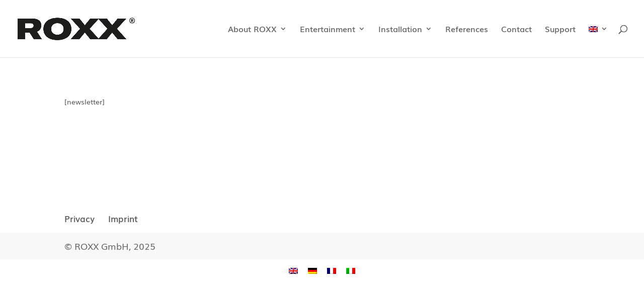

--- FILE ---
content_type: text/html; charset=UTF-8
request_url: https://roxxlight.com/newsletter-4/
body_size: 23645
content:
<!DOCTYPE html>
<html lang="en-US">
<head>
<meta charset="UTF-8" />
<meta http-equiv="X-UA-Compatible" content="IE=edge">
<link rel="pingback" href="https://roxxlight.com/xmlrpc.php" />
<script type="text/javascript">
document.documentElement.className = 'js';
</script>
<meta name='robots' content='index, follow, max-image-preview:large, max-snippet:-1, max-video-preview:-1' />
<link rel="alternate" hreflang="en" href="https://roxxlight.com/newsletter-4/" />
<link rel="alternate" hreflang="de" href="https://roxxlight.com/de/newsletter-2/" />
<link rel="alternate" hreflang="fr" href="https://roxxlight.com/fr/bulletin-dinformation/" />
<link rel="alternate" hreflang="it" href="https://roxxlight.com/it/newsletter/" />
<link rel="alternate" hreflang="x-default" href="https://roxxlight.com/newsletter-4/" />
<!-- This site is optimized with the Yoast SEO plugin v26.7 - https://yoast.com/wordpress/plugins/seo/ -->
<title>Newsletter - Roxxlight</title>
<link rel="canonical" href="https://roxxlight.com/newsletter-4/" />
<meta property="og:locale" content="en_US" />
<meta property="og:type" content="article" />
<meta property="og:title" content="Newsletter - Roxxlight" />
<meta property="og:url" content="https://roxxlight.com/newsletter-4/" />
<meta property="og:site_name" content="Roxxlight" />
<meta property="article:publisher" content="https://www.facebook.com/roxxlight" />
<meta property="article:modified_time" content="2024-06-27T10:08:27+00:00" />
<meta name="twitter:card" content="summary_large_image" />
<script type="application/ld+json" class="yoast-schema-graph">{"@context":"https://schema.org","@graph":[{"@type":"WebPage","@id":"https://roxxlight.com/newsletter-4/","url":"https://roxxlight.com/newsletter-4/","name":"Newsletter - Roxxlight","isPartOf":{"@id":"https://roxxlight.com/de/#website"},"datePublished":"2024-04-08T11:35:15+00:00","dateModified":"2024-06-27T10:08:27+00:00","breadcrumb":{"@id":"https://roxxlight.com/newsletter-4/#breadcrumb"},"inLanguage":"en-US","potentialAction":[{"@type":"ReadAction","target":["https://roxxlight.com/newsletter-4/"]}]},{"@type":"BreadcrumbList","@id":"https://roxxlight.com/newsletter-4/#breadcrumb","itemListElement":[{"@type":"ListItem","position":1,"name":"Startseite","item":"https://roxxlight.com/"},{"@type":"ListItem","position":2,"name":"Newsletter"}]},{"@type":"WebSite","@id":"https://roxxlight.com/de/#website","url":"https://roxxlight.com/de/","name":"Roxxlight","description":"","publisher":{"@id":"https://roxxlight.com/de/#organization"},"potentialAction":[{"@type":"SearchAction","target":{"@type":"EntryPoint","urlTemplate":"https://roxxlight.com/de/?s={search_term_string}"},"query-input":{"@type":"PropertyValueSpecification","valueRequired":true,"valueName":"search_term_string"}}],"inLanguage":"en-US"},{"@type":"Organization","@id":"https://roxxlight.com/de/#organization","name":"Roxxlight","url":"https://roxxlight.com/de/","logo":{"@type":"ImageObject","inLanguage":"en-US","@id":"https://roxxlight.com/de/#/schema/logo/image/","url":"https://roxxlight.com/wp-content/uploads/2024/04/Logo-ROXX_Newsletter-black.png","contentUrl":"https://roxxlight.com/wp-content/uploads/2024/04/Logo-ROXX_Newsletter-black.png","width":600,"height":114,"caption":"Roxxlight"},"image":{"@id":"https://roxxlight.com/de/#/schema/logo/image/"},"sameAs":["https://www.facebook.com/roxxlight","https://www.instagram.com/roxx.light/"]}]}</script>
<!-- / Yoast SEO plugin. -->
<link rel='dns-prefetch' href='//www.googletagmanager.com' />
<link rel='dns-prefetch' href='//cdnjs.cloudflare.com' />
<link rel='stylesheet' id='sbsw_styles-css' href='//d33howksrrrp7h.cloudfront.net/wp-content/plugins/social-wall/css/social-wall.min.css?ver=2.2' type='text/css' media='all' />
<link rel='stylesheet' id='sbi_styles-css' href='//d33howksrrrp7h.cloudfront.net/wp-content/plugins/instagram-feed-pro/css/sbi-styles.min.css?ver=6.9.0' type='text/css' media='all' />
<style  type='text/css'  data-wpacu-inline-css-file='1'>
.et-fb-settings-options-tab .dgat_advancedtab .et-fb-icon{
margin: -5px 0 0 !important;
}
.et-fb-settings-options-tab .dgat_advancedtab svg{
max-width: 28px;
margin: 0 auto;
}
.et-fb-settings-options-tab .dgat_advancedtab{
background-size: initial !important;
background-repeat: no-repeat !important;
background-position: 4px 2px !important;
background-color: #FFF4EB !important;
}
.et-fb-settings-options-tab .dgat_advancedtab:hover{
background-color: #FFE9D7 !important;
background-image: url('/wp-content/plugins/advanced-tab-module/assets/css/../img/icon_hover.svg') !important;
background-size: initial !important;
background-repeat: no-repeat !important;
background-position: 4px 2px !important;
}
.et-fb-settings-options-tab [class^="dgat_"],
.et-fb-settings-options-tab .dgat_advancedtab
{
background-image: url('/wp-content/plugins/advanced-tab-module/assets/css/../img/icon.svg') !important;
background-size: initial !important;
background-repeat: no-repeat !important;
background-position: 4px 2px !important;
}
</style>
<style  type='text/css'  data-wpacu-inline-css-file='1'>
.wpcf7 .screen-reader-response {
position: absolute;
overflow: hidden;
clip: rect(1px, 1px, 1px, 1px);
clip-path: inset(50%);
height: 1px;
width: 1px;
margin: -1px;
padding: 0;
border: 0;
word-wrap: normal !important;
}
.wpcf7 .hidden-fields-container {
display: none;
}
.wpcf7 form .wpcf7-response-output {
margin: 2em 0.5em 1em;
padding: 0.2em 1em;
border: 2px solid #00a0d2; /* Blue */
}
.wpcf7 form.init .wpcf7-response-output,
.wpcf7 form.resetting .wpcf7-response-output,
.wpcf7 form.submitting .wpcf7-response-output {
display: none;
}
.wpcf7 form.sent .wpcf7-response-output {
border-color: #46b450; /* Green */
}
.wpcf7 form.failed .wpcf7-response-output,
.wpcf7 form.aborted .wpcf7-response-output {
border-color: #dc3232; /* Red */
}
.wpcf7 form.spam .wpcf7-response-output {
border-color: #f56e28; /* Orange */
}
.wpcf7 form.invalid .wpcf7-response-output,
.wpcf7 form.unaccepted .wpcf7-response-output,
.wpcf7 form.payment-required .wpcf7-response-output {
border-color: #ffb900; /* Yellow */
}
.wpcf7-form-control-wrap {
position: relative;
}
.wpcf7-not-valid-tip {
color: #dc3232; /* Red */
font-size: 1em;
font-weight: normal;
display: block;
}
.use-floating-validation-tip .wpcf7-not-valid-tip {
position: relative;
top: -2ex;
left: 1em;
z-index: 100;
border: 1px solid #dc3232;
background: #fff;
padding: .2em .8em;
width: 24em;
}
.wpcf7-list-item {
display: inline-block;
margin: 0 0 0 1em;
}
.wpcf7-list-item-label::before,
.wpcf7-list-item-label::after {
content: " ";
}
.wpcf7-spinner {
visibility: hidden;
display: inline-block;
background-color: #23282d; /* Dark Gray 800 */
opacity: 0.75;
width: 24px;
height: 24px;
border: none;
border-radius: 100%;
padding: 0;
margin: 0 24px;
position: relative;
}
form.submitting .wpcf7-spinner {
visibility: visible;
}
.wpcf7-spinner::before {
content: '';
position: absolute;
background-color: #fbfbfc; /* Light Gray 100 */
top: 4px;
left: 4px;
width: 6px;
height: 6px;
border: none;
border-radius: 100%;
transform-origin: 8px 8px;
animation-name: spin;
animation-duration: 1000ms;
animation-timing-function: linear;
animation-iteration-count: infinite;
}
@media (prefers-reduced-motion: reduce) {
.wpcf7-spinner::before {
animation-name: blink;
animation-duration: 2000ms;
}
}
@keyframes spin {
from {
transform: rotate(0deg);
}
to {
transform: rotate(360deg);
}
}
@keyframes blink {
from {
opacity: 0;
}
50% {
opacity: 1;
}
to {
opacity: 0;
}
}
.wpcf7 [inert] {
opacity: 0.5;
}
.wpcf7 input[type="file"] {
cursor: pointer;
}
.wpcf7 input[type="file"]:disabled {
cursor: default;
}
.wpcf7 .wpcf7-submit:disabled {
cursor: not-allowed;
}
.wpcf7 input[type="url"],
.wpcf7 input[type="email"],
.wpcf7 input[type="tel"] {
direction: ltr;
}
.wpcf7-reflection > output {
display: list-item;
list-style: none;
}
.wpcf7-reflection > output[hidden] {
display: none;
}
</style>
<style  type='text/css'  data-wpacu-inline-css-file='1'>
.et-fb-settings-options-tab .dica_divi_carousel .et-fb-icon{
margin: -2px 0 -5px 0 !important;
}
.et-fb-settings-options-tab .dica_divi_carousel svg{
max-width: 28px;
margin: 0 auto;
}
.et-fb-settings-options-tab .dica_divi_carousel{
background-size: initial !important;
background-repeat: no-repeat !important;
background-position: 4px 2px !important;
background-color: #FFF4EB !important;
}
.et-fb-settings-options-tab .dica_divi_carousel:hover{
background-color: #FFE9D7 !important;
background-image: url('/wp-content/plugins/dg-divi-carousel/assets/css/../img/icon_hover.svg') !important;
background-size: initial !important;
background-repeat: no-repeat !important;
background-position: 4px 2px !important;
}
.et-fb-settings-options-tab [class^="dica_"],
.et-fb-settings-options-tab .dica_divi_carousel
{
background-image: url('/wp-content/plugins/dg-divi-carousel/assets/css/../img/icon.svg') !important;
background-size: initial !important;
background-repeat: no-repeat !important;
background-position: 4px 2px !important;
}
</style>
<style  type='text/css'  data-wpacu-inline-css-file='1'>
/* Light Box Feature */
.dg-carousel-lightbox {
opacity: 0;
transition: all .3s ease;
width: 0;
height: 0;
display: none;
}
.dg-carousel-lightbox.open {
opacity: 1;
width: auto;
height: auto;
position: fixed;
background-color: rgba(51, 51, 51, 0.88);
top: 0;
bottom: 0;
left: 0;
right: 0;
z-index: 999999;
padding-bottom:30px;
display: block;
}
.dg-carousel-lightbox.open .lightbox-header {
/* background-color: rgba(51, 51, 51, 0.84);; */
/* padding: 11px 15px; */
/* margin-bottom: 30px; */
text-align: right;
}
.dg-carousel-lightbox.open .image-wrapper{
display: flex;
justify-content: center;
max-height: 100%;
margin: 0 auto;
height: 100%;
white-space: nowrap;
align-items: center;
}
.dg-carousel-lightbox .image-wrapper img {
transform: scale(0);
}
@keyframes imageAnimation {
from {transform: scale(0);}
to {transform: scale(1);}
}
.dg-carousel-lightbox.open .image-wrapper span {
align-self: center;
}
.dg-carousel-lightbox.open .image-wrapper img {
/* display: table-cell; */
max-height: 85vh;
/* margin: 0 auto; */
animation-name: imageAnimation;
transform: scale(1);
animation-duration: .3s;
animation-timing-function: ease-out;
vertical-align: middle;
}
.dg-carousel-lightbox.open .close-btn {
background-color: rgba(0, 0, 0, 0.57);
border: none;
box-shadow: none;
padding: 10px 15px;
color: rgba(255, 255, 255, 1);
cursor: pointer;
font-size: 16px;
}
</style>
<link rel='stylesheet' id='swipe-style-css' href='//d33howksrrrp7h.cloudfront.net/wp-content/plugins/dg-divi-carousel/styles/swiper.min.css?ver=3.0.0' type='text/css' media='all' />
<link rel='stylesheet' id='float-menu-css' href='//d33howksrrrp7h.cloudfront.net/wp-content/plugins/float-menu/public/assets/css/style.min.css?ver=7.2.2' type='text/css' media='all' />
<link rel='stylesheet' id='h5vp-style-css' href='//d33howksrrrp7h.cloudfront.net/wp-content/plugins/html5-video-player-pro/public/css/h5vp.css?ver=1.6' type='text/css' media='all' />
<style  type='text/css'  data-wpacu-inline-css-file='1'>
.popup-template .modal{opacity:0;transition:all .25s ease}.popup-template .modal.is-open{opacity:1;transition:all .25s ease}
</style>
<style  type='text/css'  data-wpacu-inline-css-file='1'>
.wpml-ls-legacy-list-horizontal{border:1px solid transparent;padding:7px;clear:both}.wpml-ls-legacy-list-horizontal>ul{padding:0;margin:0 !important;list-style-type:none}.wpml-ls-legacy-list-horizontal .wpml-ls-item{padding:0;margin:0;list-style-type:none;display:inline-block}.wpml-ls-legacy-list-horizontal a{display:block;text-decoration:none;padding:5px 10px 6px;line-height:1}.wpml-ls-legacy-list-horizontal a span{vertical-align:middle}.wpml-ls-legacy-list-horizontal a span.wpml-ls-bracket{vertical-align:unset}.wpml-ls-legacy-list-horizontal .wpml-ls-flag{display:inline;vertical-align:middle}.wpml-ls-legacy-list-horizontal .wpml-ls-flag+span{margin-left:.4em}.rtl .wpml-ls-legacy-list-horizontal .wpml-ls-flag+span{margin-left:0;margin-right:.4em}.wpml-ls-legacy-list-horizontal.wpml-ls-statics-footer{margin-bottom:30px}.wpml-ls-legacy-list-horizontal.wpml-ls-statics-footer>ul{text-align:center}
</style>
<style id='wpml-legacy-horizontal-list-0-inline-css' type='text/css'>
.wpml-ls-statics-footer a, .wpml-ls-statics-footer .wpml-ls-sub-menu a, .wpml-ls-statics-footer .wpml-ls-sub-menu a:link, .wpml-ls-statics-footer li:not(.wpml-ls-current-language) .wpml-ls-link, .wpml-ls-statics-footer li:not(.wpml-ls-current-language) .wpml-ls-link:link {color:#444444;background-color:#ffffff;}.wpml-ls-statics-footer .wpml-ls-sub-menu a:hover,.wpml-ls-statics-footer .wpml-ls-sub-menu a:focus, .wpml-ls-statics-footer .wpml-ls-sub-menu a:link:hover, .wpml-ls-statics-footer .wpml-ls-sub-menu a:link:focus {color:#000000;background-color:#eeeeee;}.wpml-ls-statics-footer .wpml-ls-current-language > a {color:#444444;background-color:#ffffff;}.wpml-ls-statics-footer .wpml-ls-current-language:hover>a, .wpml-ls-statics-footer .wpml-ls-current-language>a:focus {color:#000000;background-color:#eeeeee;}
/*# sourceURL=wpml-legacy-horizontal-list-0-inline-css */
</style>
<style  type='text/css'  data-wpacu-inline-css-file='1'>
.wpml-ls-menu-item .wpml-ls-flag{display:inline;vertical-align:baseline}.wpml-ls-menu-item .wpml-ls-flag+span{margin-left:.3em}.rtl .wpml-ls-menu-item .wpml-ls-flag+span{margin-left:0;margin-right:.3em}ul .wpml-ls-menu-item a{display:flex;align-items:center}
</style>
<link rel='stylesheet' id='font-awesome-css' href='https://cdnjs.cloudflare.com/ajax/libs/font-awesome/5.15.3/css/all.min.css?ver=5.15.3' type='text/css' media='all' />
<style id='divi-style-parent-inline-inline-css' type='text/css'>
/*!
Theme Name: Divi
Theme URI: http://www.elegantthemes.com/gallery/divi/
Version: 4.27.5
Description: Smart. Flexible. Beautiful. Divi is the most powerful theme in our collection.
Author: Elegant Themes
Author URI: http://www.elegantthemes.com
License: GNU General Public License v2
License URI: http://www.gnu.org/licenses/gpl-2.0.html
*/
a,abbr,acronym,address,applet,b,big,blockquote,body,center,cite,code,dd,del,dfn,div,dl,dt,em,fieldset,font,form,h1,h2,h3,h4,h5,h6,html,i,iframe,img,ins,kbd,label,legend,li,object,ol,p,pre,q,s,samp,small,span,strike,strong,sub,sup,tt,u,ul,var{margin:0;padding:0;border:0;outline:0;font-size:100%;-ms-text-size-adjust:100%;-webkit-text-size-adjust:100%;vertical-align:baseline;background:transparent}body{line-height:1}ol,ul{list-style:none}blockquote,q{quotes:none}blockquote:after,blockquote:before,q:after,q:before{content:"";content:none}blockquote{margin:20px 0 30px;border-left:5px solid;padding-left:20px}:focus{outline:0}del{text-decoration:line-through}pre{overflow:auto;padding:10px}figure{margin:0}table{border-collapse:collapse;border-spacing:0}article,aside,footer,header,hgroup,nav,section{display:block}body{font-family:Open Sans,Arial,sans-serif;font-size:14px;color:#666;background-color:#fff;line-height:1.7em;font-weight:500;-webkit-font-smoothing:antialiased;-moz-osx-font-smoothing:grayscale}body.page-template-page-template-blank-php #page-container{padding-top:0!important}body.et_cover_background{background-size:cover!important;background-position:top!important;background-repeat:no-repeat!important;background-attachment:fixed}a{color:#2ea3f2}a,a:hover{text-decoration:none}p{padding-bottom:1em}p:not(.has-background):last-of-type{padding-bottom:0}p.et_normal_padding{padding-bottom:1em}strong{font-weight:700}cite,em,i{font-style:italic}code,pre{font-family:Courier New,monospace;margin-bottom:10px}ins{text-decoration:none}sub,sup{height:0;line-height:1;position:relative;vertical-align:baseline}sup{bottom:.8em}sub{top:.3em}dl{margin:0 0 1.5em}dl dt{font-weight:700}dd{margin-left:1.5em}blockquote p{padding-bottom:0}embed,iframe,object,video{max-width:100%}h1,h2,h3,h4,h5,h6{color:#333;padding-bottom:10px;line-height:1em;font-weight:500}h1 a,h2 a,h3 a,h4 a,h5 a,h6 a{color:inherit}h1{font-size:30px}h2{font-size:26px}h3{font-size:22px}h4{font-size:18px}h5{font-size:16px}h6{font-size:14px}input{-webkit-appearance:none}input[type=checkbox]{-webkit-appearance:checkbox}input[type=radio]{-webkit-appearance:radio}input.text,input.title,input[type=email],input[type=password],input[type=tel],input[type=text],select,textarea{background-color:#fff;border:1px solid #bbb;padding:2px;color:#4e4e4e}input.text:focus,input.title:focus,input[type=text]:focus,select:focus,textarea:focus{border-color:#2d3940;color:#3e3e3e}input.text,input.title,input[type=text],select,textarea{margin:0}textarea{padding:4px}button,input,select,textarea{font-family:inherit}img{max-width:100%;height:auto}.clear{clear:both}br.clear{margin:0;padding:0}.pagination{clear:both}#et_search_icon:hover,.et-social-icon a:hover,.et_password_protected_form .et_submit_button,.form-submit .et_pb_buttontton.alt.disabled,.nav-single a,.posted_in a{color:#2ea3f2}.et-search-form,blockquote{border-color:#2ea3f2}#main-content{background-color:#fff}.container{width:80%;max-width:1080px;margin:auto;position:relative}body:not(.et-tb) #main-content .container,body:not(.et-tb-has-header) #main-content .container{padding-top:58px}.et_full_width_page #main-content .container:before{display:none}.main_title{margin-bottom:20px}.et_password_protected_form .et_submit_button:hover,.form-submit .et_pb_button:hover{background:rgba(0,0,0,.05)}.et_button_icon_visible .et_pb_button{padding-right:2em;padding-left:.7em}.et_button_icon_visible .et_pb_button:after{opacity:1;margin-left:0}.et_button_left .et_pb_button:hover:after{left:.15em}.et_button_left .et_pb_button:after{margin-left:0;left:1em}.et_button_icon_visible.et_button_left .et_pb_button,.et_button_left .et_pb_button:hover,.et_button_left .et_pb_module .et_pb_button:hover{padding-left:2em;padding-right:.7em}.et_button_icon_visible.et_button_left .et_pb_button:after,.et_button_left .et_pb_button:hover:after{left:.15em}.et_password_protected_form .et_submit_button:hover,.form-submit .et_pb_button:hover{padding:.3em 1em}.et_button_no_icon .et_pb_button:after{display:none}.et_button_no_icon.et_button_icon_visible.et_button_left .et_pb_button,.et_button_no_icon.et_button_left .et_pb_button:hover,.et_button_no_icon .et_pb_button,.et_button_no_icon .et_pb_button:hover{padding:.3em 1em!important}.et_button_custom_icon .et_pb_button:after{line-height:1.7em}.et_button_custom_icon.et_button_icon_visible .et_pb_button:after,.et_button_custom_icon .et_pb_button:hover:after{margin-left:.3em}#left-area .post_format-post-format-gallery .wp-block-gallery:first-of-type{padding:0;margin-bottom:-16px}.entry-content table:not(.variations){border:1px solid #eee;margin:0 0 15px;text-align:left;width:100%}.entry-content thead th,.entry-content tr th{color:#555;font-weight:700;padding:9px 24px}.entry-content tr td{border-top:1px solid #eee;padding:6px 24px}#left-area ul,.entry-content ul,.et-l--body ul,.et-l--footer ul,.et-l--header ul{list-style-type:disc;padding:0 0 23px 1em;line-height:26px}#left-area ol,.entry-content ol,.et-l--body ol,.et-l--footer ol,.et-l--header ol{list-style-type:decimal;list-style-position:inside;padding:0 0 23px;line-height:26px}#left-area ul li ul,.entry-content ul li ol{padding:2px 0 2px 20px}#left-area ol li ul,.entry-content ol li ol,.et-l--body ol li ol,.et-l--footer ol li ol,.et-l--header ol li ol{padding:2px 0 2px 35px}#left-area ul.wp-block-gallery{display:-webkit-box;display:-ms-flexbox;display:flex;-ms-flex-wrap:wrap;flex-wrap:wrap;list-style-type:none;padding:0}#left-area ul.products{padding:0!important;line-height:1.7!important;list-style:none!important}.gallery-item a{display:block}.gallery-caption,.gallery-item a{width:90%}#wpadminbar{z-index:100001}#left-area .post-meta{font-size:14px;padding-bottom:15px}#left-area .post-meta a{text-decoration:none;color:#666}#left-area .et_featured_image{padding-bottom:7px}.single .post{padding-bottom:25px}body.single .et_audio_content{margin-bottom:-6px}.nav-single a{text-decoration:none;color:#2ea3f2;font-size:14px;font-weight:400}.nav-previous{float:left}.nav-next{float:right}.et_password_protected_form p input{background-color:#eee;border:none!important;width:100%!important;border-radius:0!important;font-size:14px;color:#999!important;padding:16px!important;-webkit-box-sizing:border-box;box-sizing:border-box}.et_password_protected_form label{display:none}.et_password_protected_form .et_submit_button{font-family:inherit;display:block;float:right;margin:8px auto 0;cursor:pointer}.post-password-required p.nocomments.container{max-width:100%}.post-password-required p.nocomments.container:before{display:none}.aligncenter,div.post .new-post .aligncenter{display:block;margin-left:auto;margin-right:auto}.wp-caption{border:1px solid #ddd;text-align:center;background-color:#f3f3f3;margin-bottom:10px;max-width:96%;padding:8px}.wp-caption.alignleft{margin:0 30px 20px 0}.wp-caption.alignright{margin:0 0 20px 30px}.wp-caption img{margin:0;padding:0;border:0}.wp-caption p.wp-caption-text{font-size:12px;padding:0 4px 5px;margin:0}.alignright{float:right}.alignleft{float:left}img.alignleft{display:inline;float:left;margin-right:15px}img.alignright{display:inline;float:right;margin-left:15px}.page.et_pb_pagebuilder_layout #main-content{background-color:transparent}body #main-content .et_builder_inner_content>h1,body #main-content .et_builder_inner_content>h2,body #main-content .et_builder_inner_content>h3,body #main-content .et_builder_inner_content>h4,body #main-content .et_builder_inner_content>h5,body #main-content .et_builder_inner_content>h6{line-height:1.4em}body #main-content .et_builder_inner_content>p{line-height:1.7em}.wp-block-pullquote{margin:20px 0 30px}.wp-block-pullquote.has-background blockquote{border-left:none}.wp-block-group.has-background{padding:1.5em 1.5em .5em}@media (min-width:981px){#left-area{width:79.125%;padding-bottom:23px}#main-content .container:before{content:"";position:absolute;top:0;height:100%;width:1px;background-color:#e2e2e2}.et_full_width_page #left-area,.et_no_sidebar #left-area{float:none;width:100%!important}.et_full_width_page #left-area{padding-bottom:0}.et_no_sidebar #main-content .container:before{display:none}}@media (max-width:980px){#page-container{padding-top:80px}.et-tb #page-container,.et-tb-has-header #page-container{padding-top:0!important}#left-area,#sidebar{width:100%!important}#main-content .container:before{display:none!important}.et_full_width_page .et_gallery_item:nth-child(4n+1){clear:none}}@media print{#page-container{padding-top:0!important}}#wp-admin-bar-et-use-visual-builder a:before{font-family:ETmodules!important;content:"\e625";font-size:30px!important;width:28px;margin-top:-3px;color:#974df3!important}#wp-admin-bar-et-use-visual-builder:hover a:before{color:#fff!important}#wp-admin-bar-et-use-visual-builder:hover a,#wp-admin-bar-et-use-visual-builder a:hover{transition:background-color .5s ease;-webkit-transition:background-color .5s ease;-moz-transition:background-color .5s ease;background-color:#7e3bd0!important;color:#fff!important}* html .clearfix,:first-child+html .clearfix{zoom:1}.iphone .et_pb_section_video_bg video::-webkit-media-controls-start-playback-button{display:none!important;-webkit-appearance:none}.et_mobile_device .et_pb_section_parallax .et_pb_parallax_css{background-attachment:scroll}.et-social-facebook a.icon:before{content:"\e093"}.et-social-twitter a.icon:before{content:"\e094"}.et-social-google-plus a.icon:before{content:"\e096"}.et-social-instagram a.icon:before{content:"\e09a"}.et-social-rss a.icon:before{content:"\e09e"}.ai1ec-single-event:after{content:" ";display:table;clear:both}.evcal_event_details .evcal_evdata_cell .eventon_details_shading_bot.eventon_details_shading_bot{z-index:3}.wp-block-divi-layout{margin-bottom:1em}*{-webkit-box-sizing:border-box;box-sizing:border-box}#et-info-email:before,#et-info-phone:before,#et_search_icon:before,.comment-reply-link:after,.et-cart-info span:before,.et-pb-arrow-next:before,.et-pb-arrow-prev:before,.et-social-icon a:before,.et_audio_container .mejs-playpause-button button:before,.et_audio_container .mejs-volume-button button:before,.et_overlay:before,.et_password_protected_form .et_submit_button:after,.et_pb_button:after,.et_pb_contact_reset:after,.et_pb_contact_submit:after,.et_pb_font_icon:before,.et_pb_newsletter_button:after,.et_pb_pricing_table_button:after,.et_pb_promo_button:after,.et_pb_testimonial:before,.et_pb_toggle_title:before,.form-submit .et_pb_button:after,.mobile_menu_bar:before,a.et_pb_more_button:after{font-family:ETmodules!important;speak:none;font-style:normal;font-weight:400;-webkit-font-feature-settings:normal;font-feature-settings:normal;font-variant:normal;text-transform:none;line-height:1;-webkit-font-smoothing:antialiased;-moz-osx-font-smoothing:grayscale;text-shadow:0 0;direction:ltr}.et-pb-icon,.et_pb_custom_button_icon.et_pb_button:after,.et_pb_login .et_pb_custom_button_icon.et_pb_button:after,.et_pb_woo_custom_button_icon .button.et_pb_custom_button_icon.et_pb_button:after,.et_pb_woo_custom_button_icon .button.et_pb_custom_button_icon.et_pb_button:hover:after{content:attr(data-icon)}.et-pb-icon{font-family:ETmodules;speak:none;font-weight:400;-webkit-font-feature-settings:normal;font-feature-settings:normal;font-variant:normal;text-transform:none;line-height:1;-webkit-font-smoothing:antialiased;font-size:96px;font-style:normal;display:inline-block;-webkit-box-sizing:border-box;box-sizing:border-box;direction:ltr}#et-ajax-saving{display:none;-webkit-transition:background .3s,-webkit-box-shadow .3s;transition:background .3s,-webkit-box-shadow .3s;transition:background .3s,box-shadow .3s;transition:background .3s,box-shadow .3s,-webkit-box-shadow .3s;-webkit-box-shadow:rgba(0,139,219,.247059) 0 0 60px;box-shadow:0 0 60px rgba(0,139,219,.247059);position:fixed;top:50%;left:50%;width:50px;height:50px;background:#fff;border-radius:50px;margin:-25px 0 0 -25px;z-index:999999;text-align:center}#et-ajax-saving img{margin:9px}.et-safe-mode-indicator,.et-safe-mode-indicator:focus,.et-safe-mode-indicator:hover{-webkit-box-shadow:0 5px 10px rgba(41,196,169,.15);box-shadow:0 5px 10px rgba(41,196,169,.15);background:#29c4a9;color:#fff;font-size:14px;font-weight:600;padding:12px;line-height:16px;border-radius:3px;position:fixed;bottom:30px;right:30px;z-index:999999;text-decoration:none;font-family:Open Sans,sans-serif;-webkit-font-smoothing:antialiased;-moz-osx-font-smoothing:grayscale}.et_pb_button{font-size:20px;font-weight:500;padding:.3em 1em;line-height:1.7em!important;background-color:transparent;background-size:cover;background-position:50%;background-repeat:no-repeat;border:2px solid;border-radius:3px;-webkit-transition-duration:.2s;transition-duration:.2s;-webkit-transition-property:all!important;transition-property:all!important}.et_pb_button,.et_pb_button_inner{position:relative}.et_pb_button:hover,.et_pb_module .et_pb_button:hover{border:2px solid transparent;padding:.3em 2em .3em .7em}.et_pb_button:hover{background-color:hsla(0,0%,100%,.2)}.et_pb_bg_layout_light.et_pb_button:hover,.et_pb_bg_layout_light .et_pb_button:hover{background-color:rgba(0,0,0,.05)}.et_pb_button:after,.et_pb_button:before{font-size:32px;line-height:1em;content:"\35";opacity:0;position:absolute;margin-left:-1em;-webkit-transition:all .2s;transition:all .2s;text-transform:none;-webkit-font-feature-settings:"kern" off;font-feature-settings:"kern" off;font-variant:none;font-style:normal;font-weight:400;text-shadow:none}.et_pb_button.et_hover_enabled:hover:after,.et_pb_button.et_pb_hovered:hover:after{-webkit-transition:none!important;transition:none!important}.et_pb_button:before{display:none}.et_pb_button:hover:after{opacity:1;margin-left:0}.et_pb_column_1_3 h1,.et_pb_column_1_4 h1,.et_pb_column_1_5 h1,.et_pb_column_1_6 h1,.et_pb_column_2_5 h1{font-size:26px}.et_pb_column_1_3 h2,.et_pb_column_1_4 h2,.et_pb_column_1_5 h2,.et_pb_column_1_6 h2,.et_pb_column_2_5 h2{font-size:23px}.et_pb_column_1_3 h3,.et_pb_column_1_4 h3,.et_pb_column_1_5 h3,.et_pb_column_1_6 h3,.et_pb_column_2_5 h3{font-size:20px}.et_pb_column_1_3 h4,.et_pb_column_1_4 h4,.et_pb_column_1_5 h4,.et_pb_column_1_6 h4,.et_pb_column_2_5 h4{font-size:18px}.et_pb_column_1_3 h5,.et_pb_column_1_4 h5,.et_pb_column_1_5 h5,.et_pb_column_1_6 h5,.et_pb_column_2_5 h5{font-size:16px}.et_pb_column_1_3 h6,.et_pb_column_1_4 h6,.et_pb_column_1_5 h6,.et_pb_column_1_6 h6,.et_pb_column_2_5 h6{font-size:15px}.et_pb_bg_layout_dark,.et_pb_bg_layout_dark h1,.et_pb_bg_layout_dark h2,.et_pb_bg_layout_dark h3,.et_pb_bg_layout_dark h4,.et_pb_bg_layout_dark h5,.et_pb_bg_layout_dark h6{color:#fff!important}.et_pb_module.et_pb_text_align_left{text-align:left}.et_pb_module.et_pb_text_align_center{text-align:center}.et_pb_module.et_pb_text_align_right{text-align:right}.et_pb_module.et_pb_text_align_justified{text-align:justify}.clearfix:after{visibility:hidden;display:block;font-size:0;content:" ";clear:both;height:0}.et_pb_bg_layout_light .et_pb_more_button{color:#2ea3f2}.et_builder_inner_content{position:relative;z-index:1}header .et_builder_inner_content{z-index:2}.et_pb_css_mix_blend_mode_passthrough{mix-blend-mode:unset!important}.et_pb_image_container{margin:-20px -20px 29px}.et_pb_module_inner{position:relative}.et_hover_enabled_preview{z-index:2}.et_hover_enabled:hover{position:relative;z-index:2}.et_pb_all_tabs,.et_pb_module,.et_pb_posts_nav a,.et_pb_tab,.et_pb_with_background{position:relative;background-size:cover;background-position:50%;background-repeat:no-repeat}.et_pb_background_mask,.et_pb_background_pattern{bottom:0;left:0;position:absolute;right:0;top:0}.et_pb_background_mask{background-size:calc(100% + 2px) calc(100% + 2px);background-repeat:no-repeat;background-position:50%;overflow:hidden}.et_pb_background_pattern{background-position:0 0;background-repeat:repeat}.et_pb_with_border{position:relative;border:0 solid #333}.post-password-required .et_pb_row{padding:0;width:100%}.post-password-required .et_password_protected_form{min-height:0}body.et_pb_pagebuilder_layout.et_pb_show_title .post-password-required .et_password_protected_form h1,body:not(.et_pb_pagebuilder_layout) .post-password-required .et_password_protected_form h1{display:none}.et_pb_no_bg{padding:0!important}.et_overlay.et_pb_inline_icon:before,.et_pb_inline_icon:before{content:attr(data-icon)}.et_pb_more_button{color:inherit;text-shadow:none;text-decoration:none;display:inline-block;margin-top:20px}.et_parallax_bg_wrap{overflow:hidden;position:absolute;top:0;right:0;bottom:0;left:0}.et_parallax_bg{background-repeat:no-repeat;background-position:top;background-size:cover;position:absolute;bottom:0;left:0;width:100%;height:100%;display:block}.et_parallax_bg.et_parallax_bg__hover,.et_parallax_bg.et_parallax_bg_phone,.et_parallax_bg.et_parallax_bg_tablet,.et_parallax_gradient.et_parallax_gradient__hover,.et_parallax_gradient.et_parallax_gradient_phone,.et_parallax_gradient.et_parallax_gradient_tablet,.et_pb_section_parallax_hover:hover .et_parallax_bg:not(.et_parallax_bg__hover),.et_pb_section_parallax_hover:hover .et_parallax_gradient:not(.et_parallax_gradient__hover){display:none}.et_pb_section_parallax_hover:hover .et_parallax_bg.et_parallax_bg__hover,.et_pb_section_parallax_hover:hover .et_parallax_gradient.et_parallax_gradient__hover{display:block}.et_parallax_gradient{bottom:0;display:block;left:0;position:absolute;right:0;top:0}.et_pb_module.et_pb_section_parallax,.et_pb_posts_nav a.et_pb_section_parallax,.et_pb_tab.et_pb_section_parallax{position:relative}.et_pb_section_parallax .et_pb_parallax_css,.et_pb_slides .et_parallax_bg.et_pb_parallax_css{background-attachment:fixed}body.et-bfb .et_pb_section_parallax .et_pb_parallax_css,body.et-bfb .et_pb_slides .et_parallax_bg.et_pb_parallax_css{background-attachment:scroll;bottom:auto}.et_pb_section_parallax.et_pb_column .et_pb_module,.et_pb_section_parallax.et_pb_row .et_pb_column,.et_pb_section_parallax.et_pb_row .et_pb_module{z-index:9;position:relative}.et_pb_more_button:hover:after{opacity:1;margin-left:0}.et_pb_preload .et_pb_section_video_bg,.et_pb_preload>div{visibility:hidden}.et_pb_preload,.et_pb_section.et_pb_section_video.et_pb_preload{position:relative;background:#464646!important}.et_pb_preload:before{content:"";position:absolute;top:50%;left:50%;background:url(//d33howksrrrp7h.cloudfront.net/wp-content/themes/Divi/includes/builder/styles/images/preloader.gif) no-repeat;border-radius:32px;width:32px;height:32px;margin:-16px 0 0 -16px}.box-shadow-overlay{position:absolute;top:0;left:0;width:100%;height:100%;z-index:10;pointer-events:none}.et_pb_section>.box-shadow-overlay~.et_pb_row{z-index:11}body.safari .section_has_divider{will-change:transform}.et_pb_row>.box-shadow-overlay{z-index:8}.has-box-shadow-overlay{position:relative}.et_clickable{cursor:pointer}.screen-reader-text{border:0;clip:rect(1px,1px,1px,1px);-webkit-clip-path:inset(50%);clip-path:inset(50%);height:1px;margin:-1px;overflow:hidden;padding:0;position:absolute!important;width:1px;word-wrap:normal!important}.et_multi_view_hidden,.et_multi_view_hidden_image{display:none!important}@keyframes multi-view-image-fade{0%{opacity:0}10%{opacity:.1}20%{opacity:.2}30%{opacity:.3}40%{opacity:.4}50%{opacity:.5}60%{opacity:.6}70%{opacity:.7}80%{opacity:.8}90%{opacity:.9}to{opacity:1}}.et_multi_view_image__loading{visibility:hidden}.et_multi_view_image__loaded{-webkit-animation:multi-view-image-fade .5s;animation:multi-view-image-fade .5s}#et-pb-motion-effects-offset-tracker{visibility:hidden!important;opacity:0;position:absolute;top:0;left:0}.et-pb-before-scroll-animation{opacity:0}header.et-l.et-l--header:after{clear:both;display:block;content:""}.et_pb_module{-webkit-animation-timing-function:linear;animation-timing-function:linear;-webkit-animation-duration:.2s;animation-duration:.2s}@-webkit-keyframes fadeBottom{0%{opacity:0;-webkit-transform:translateY(10%);transform:translateY(10%)}to{opacity:1;-webkit-transform:translateY(0);transform:translateY(0)}}@keyframes fadeBottom{0%{opacity:0;-webkit-transform:translateY(10%);transform:translateY(10%)}to{opacity:1;-webkit-transform:translateY(0);transform:translateY(0)}}@-webkit-keyframes fadeLeft{0%{opacity:0;-webkit-transform:translateX(-10%);transform:translateX(-10%)}to{opacity:1;-webkit-transform:translateX(0);transform:translateX(0)}}@keyframes fadeLeft{0%{opacity:0;-webkit-transform:translateX(-10%);transform:translateX(-10%)}to{opacity:1;-webkit-transform:translateX(0);transform:translateX(0)}}@-webkit-keyframes fadeRight{0%{opacity:0;-webkit-transform:translateX(10%);transform:translateX(10%)}to{opacity:1;-webkit-transform:translateX(0);transform:translateX(0)}}@keyframes fadeRight{0%{opacity:0;-webkit-transform:translateX(10%);transform:translateX(10%)}to{opacity:1;-webkit-transform:translateX(0);transform:translateX(0)}}@-webkit-keyframes fadeTop{0%{opacity:0;-webkit-transform:translateY(-10%);transform:translateY(-10%)}to{opacity:1;-webkit-transform:translateX(0);transform:translateX(0)}}@keyframes fadeTop{0%{opacity:0;-webkit-transform:translateY(-10%);transform:translateY(-10%)}to{opacity:1;-webkit-transform:translateX(0);transform:translateX(0)}}@-webkit-keyframes fadeIn{0%{opacity:0}to{opacity:1}}@keyframes fadeIn{0%{opacity:0}to{opacity:1}}.et-waypoint:not(.et_pb_counters){opacity:0}@media (min-width:981px){.et_pb_section.et_section_specialty div.et_pb_row .et_pb_column .et_pb_column .et_pb_module.et-last-child,.et_pb_section.et_section_specialty div.et_pb_row .et_pb_column .et_pb_column .et_pb_module:last-child,.et_pb_section.et_section_specialty div.et_pb_row .et_pb_column .et_pb_row_inner .et_pb_column .et_pb_module.et-last-child,.et_pb_section.et_section_specialty div.et_pb_row .et_pb_column .et_pb_row_inner .et_pb_column .et_pb_module:last-child,.et_pb_section div.et_pb_row .et_pb_column .et_pb_module.et-last-child,.et_pb_section div.et_pb_row .et_pb_column .et_pb_module:last-child{margin-bottom:0}}@media (max-width:980px){.et_overlay.et_pb_inline_icon_tablet:before,.et_pb_inline_icon_tablet:before{content:attr(data-icon-tablet)}.et_parallax_bg.et_parallax_bg_tablet_exist,.et_parallax_gradient.et_parallax_gradient_tablet_exist{display:none}.et_parallax_bg.et_parallax_bg_tablet,.et_parallax_gradient.et_parallax_gradient_tablet{display:block}.et_pb_column .et_pb_module{margin-bottom:30px}.et_pb_row .et_pb_column .et_pb_module.et-last-child,.et_pb_row .et_pb_column .et_pb_module:last-child,.et_section_specialty .et_pb_row .et_pb_column .et_pb_module.et-last-child,.et_section_specialty .et_pb_row .et_pb_column .et_pb_module:last-child{margin-bottom:0}.et_pb_more_button{display:inline-block!important}.et_pb_bg_layout_light_tablet.et_pb_button,.et_pb_bg_layout_light_tablet.et_pb_module.et_pb_button,.et_pb_bg_layout_light_tablet .et_pb_more_button{color:#2ea3f2}.et_pb_bg_layout_light_tablet .et_pb_forgot_password a{color:#666}.et_pb_bg_layout_light_tablet h1,.et_pb_bg_layout_light_tablet h2,.et_pb_bg_layout_light_tablet h3,.et_pb_bg_layout_light_tablet h4,.et_pb_bg_layout_light_tablet h5,.et_pb_bg_layout_light_tablet h6{color:#333!important}.et_pb_module .et_pb_bg_layout_light_tablet.et_pb_button{color:#2ea3f2!important}.et_pb_bg_layout_light_tablet{color:#666!important}.et_pb_bg_layout_dark_tablet,.et_pb_bg_layout_dark_tablet h1,.et_pb_bg_layout_dark_tablet h2,.et_pb_bg_layout_dark_tablet h3,.et_pb_bg_layout_dark_tablet h4,.et_pb_bg_layout_dark_tablet h5,.et_pb_bg_layout_dark_tablet h6{color:#fff!important}.et_pb_bg_layout_dark_tablet.et_pb_button,.et_pb_bg_layout_dark_tablet.et_pb_module.et_pb_button,.et_pb_bg_layout_dark_tablet .et_pb_more_button{color:inherit}.et_pb_bg_layout_dark_tablet .et_pb_forgot_password a{color:#fff}.et_pb_module.et_pb_text_align_left-tablet{text-align:left}.et_pb_module.et_pb_text_align_center-tablet{text-align:center}.et_pb_module.et_pb_text_align_right-tablet{text-align:right}.et_pb_module.et_pb_text_align_justified-tablet{text-align:justify}}@media (max-width:767px){.et_pb_more_button{display:inline-block!important}.et_overlay.et_pb_inline_icon_phone:before,.et_pb_inline_icon_phone:before{content:attr(data-icon-phone)}.et_parallax_bg.et_parallax_bg_phone_exist,.et_parallax_gradient.et_parallax_gradient_phone_exist{display:none}.et_parallax_bg.et_parallax_bg_phone,.et_parallax_gradient.et_parallax_gradient_phone{display:block}.et-hide-mobile{display:none!important}.et_pb_bg_layout_light_phone.et_pb_button,.et_pb_bg_layout_light_phone.et_pb_module.et_pb_button,.et_pb_bg_layout_light_phone .et_pb_more_button{color:#2ea3f2}.et_pb_bg_layout_light_phone .et_pb_forgot_password a{color:#666}.et_pb_bg_layout_light_phone h1,.et_pb_bg_layout_light_phone h2,.et_pb_bg_layout_light_phone h3,.et_pb_bg_layout_light_phone h4,.et_pb_bg_layout_light_phone h5,.et_pb_bg_layout_light_phone h6{color:#333!important}.et_pb_module .et_pb_bg_layout_light_phone.et_pb_button{color:#2ea3f2!important}.et_pb_bg_layout_light_phone{color:#666!important}.et_pb_bg_layout_dark_phone,.et_pb_bg_layout_dark_phone h1,.et_pb_bg_layout_dark_phone h2,.et_pb_bg_layout_dark_phone h3,.et_pb_bg_layout_dark_phone h4,.et_pb_bg_layout_dark_phone h5,.et_pb_bg_layout_dark_phone h6{color:#fff!important}.et_pb_bg_layout_dark_phone.et_pb_button,.et_pb_bg_layout_dark_phone.et_pb_module.et_pb_button,.et_pb_bg_layout_dark_phone .et_pb_more_button{color:inherit}.et_pb_module .et_pb_bg_layout_dark_phone.et_pb_button{color:#fff!important}.et_pb_bg_layout_dark_phone .et_pb_forgot_password a{color:#fff}.et_pb_module.et_pb_text_align_left-phone{text-align:left}.et_pb_module.et_pb_text_align_center-phone{text-align:center}.et_pb_module.et_pb_text_align_right-phone{text-align:right}.et_pb_module.et_pb_text_align_justified-phone{text-align:justify}}@media (max-width:479px){a.et_pb_more_button{display:block}}@media (min-width:768px) and (max-width:980px){[data-et-multi-view-load-tablet-hidden=true]:not(.et_multi_view_swapped){display:none!important}}@media (max-width:767px){[data-et-multi-view-load-phone-hidden=true]:not(.et_multi_view_swapped){display:none!important}}.et_pb_menu.et_pb_menu--style-inline_centered_logo .et_pb_menu__menu nav ul{-webkit-box-pack:center;-ms-flex-pack:center;justify-content:center}@-webkit-keyframes multi-view-image-fade{0%{-webkit-transform:scale(1);transform:scale(1);opacity:1}50%{-webkit-transform:scale(1.01);transform:scale(1.01);opacity:1}to{-webkit-transform:scale(1);transform:scale(1);opacity:1}}
/*# sourceURL=divi-style-parent-inline-inline-css */
</style>
<link rel='stylesheet' id='divi-dynamic-css' href='//d33howksrrrp7h.cloudfront.net/wp-content/et-cache/25744/et-divi-dynamic-25744.css?ver=1767692414' type='text/css' media='all' />
<style  type='text/css'  data-wpacu-inline-css-file='1'>
.dg_at_tab{display:none}.layout-selectd{border:3px solid #6a3bb6;padding-top:30px;text-align:center;margin:25px;width:100%}.layout-selectd h2{font-weight:600}.dg-edit-layout-btn{background:#6a3bb6;color:#fff;padding:10px 20px;margin-top:23px;-webkit-box-shadow:none;box-shadow:none;border:none;display:block;width:100%;font-size:20px;font-weight:600;cursor:pointer}.dg_at_button{padding:10px 20px;display:inline-block;border-width:0;border-style:solid}.dgat_advancedtab{border:1px solid #f3f3f3}.dgat_advancedtab h1,.dgat_advancedtab h2,.dgat_advancedtab h3,.dgat_advancedtab h4,.dgat_advancedtab h5,.dgat_advancedtab h6{padding-bottom:0}.dgat_advancedtab p:not(.has-background):last-of-type{padding-bottom:1em}.dg_at_container{display:-ms-flexbox;display:flex;-ms-flex-direction:column;flex-direction:column}.dg_at_nav_wrap{z-index:2;width:100%;height:auto}.dg_at_nav_container,.dg_at_nav_wrap{display:-ms-flexbox;display:flex;border:0 solid}.dg_at_nav_container{max-width:100%;-ms-flex:1 1;flex:1 1}.dg_at_nav{cursor:pointer;padding:10px 25px;display:-ms-flexbox;display:flex;-ms-flex-direction:column;flex-direction:column;-ms-flex-align:center;align-items:center;border-width:0;border-style:solid;background-color:#eaeaea;width:100%;height:100%;position:relative}.diat_at_title{font-size:16px;font-weight:500}.dg_at_all_tabs{padding:15px 30px}.dg_at_nav_active{background-color:#fff;z-index:1}.at_nav_content{width:100%}@media only screen and (max-width:980px){.dg_at_nav_container{-ms-flex-direction:column;flex-direction:column}}.dg_at_item_container{display:-ms-flexbox;display:flex;-ms-flex-direction:column;flex-direction:column;-ms-flex:1 1;flex:1 1}.dg_at_all_tabs_wrap{overflow:hidden;z-index:1;width:100%;border:0 solid}.dg_at_all_tabs{height:100%}.dgat_advancedtabitem>div{display:-ms-flexbox;display:flex;height:100%}.dg_at_content_wrapper{width:100%;border-width:0;border-style:solid}.at_icon_wrap{line-height:0}.dg_at_nav .et-pb-icon{font-size:40px;color:#2ea3f2;display:inline-block}.dg_at_image{display:block;border:0 solid}.dgat_advancedtabitem:not([data-address]){display:none}.dgat_advancedtabitem.dg_at_content_active{display:block}.dgat_advancedtabitem{margin-bottom:0!important}.diat_has_sticky_nav{z-index:999}.dg_at_nav svg{position:absolute;top:100%;left:0;width:30px;opacity:0}.dg_at_nav.dg_at_nav_active svg{opacity:1}.dg_at_nav.arrow_left svg{left:100%;top:0}.dg_at_nav.arrow_right svg{top:0;left:0;-webkit-transform:translateX(-100%);transform:translateX(-100%)}.dg_at_nav.arrow_bottom svg{left:0;-webkit-transform:translateY(-100%);transform:translateY(-100%);top:0}@media only screen and (max-width:980px){.dg_at_nav svg{display:none}}
</style>
<link rel='stylesheet' id='divi-carousel-styles-css' href='//d33howksrrrp7h.cloudfront.net/wp-content/plugins/dg-divi-carousel/styles/style.min.css?ver=3.0.0' type='text/css' media='all' />
<link rel='stylesheet' id='supreme-modules-pro-for-divi-styles-css' href='//d33howksrrrp7h.cloudfront.net/wp-content/plugins/supreme-modules-pro-for-divi/styles/style.min.css?ver=4.3.2' type='text/css' media='all' />
<link rel='stylesheet' id='borlabs-cookie-css' href='//d33howksrrrp7h.cloudfront.net/wp-content/cache/borlabs-cookie/borlabs-cookie_1_en.css?ver=2.3.6-45' type='text/css' media='all' />
<link rel='stylesheet' id='fontawesome-style-css' href='//d33howksrrrp7h.cloudfront.net/wp-content/themes/Divi-child/fontawesome-v2/css/all.min.css?ver=6.9' type='text/css' media='all' />
<style  type='text/css'  data-wpacu-inline-css-file='1'>
@font-face {
font-family: 'Font Awesome 6 Brands';
font-style: normal;
font-weight: 400;
src: url('/wp-content/themes/Divi-child/fontawesome-v2/webfonts/fa-brands-400.woff2') format('woff2'),
url('/wp-content/themes/Divi-child/fontawesome-v2/webfonts/fa-brands-400.ttf') format('truetype');
}
@font-face {
font-family: 'Font Awesome 6 Regular';
font-style: normal;
font-weight: 400;
src: url('/wp-content/themes/Divi-child/fontawesome-v2/webfonts/fa-regular-400.woff2') format('woff2'),
url('/wp-content/themes/Divi-child/fontawesome-v2/webfonts/fa-regular-400.ttf') format('truetype');
}
@font-face {
font-family: 'Font Awesome 6 Free';
font-style: normal;
font-weight: 400;
src: url('/wp-content/themes/Divi-child/fontawesome-v2/webfonts/fa-regular-400.woff2') format('woff2'),
url('/wp-content/themes/Divi-child/fontawesome-v2/webfonts/fa-regular-400.ttf') format('truetype');
}
@font-face {
font-family: 'Font Awesome 6 Solid';
font-style: normal;
font-weight: 900;
src: url('/wp-content/themes/Divi-child/fontawesome-v2/webfonts/fa-solid-900.woff2') format('woff2'),
url('/wp-content/themes/Divi-child/fontawesome-v2/webfonts/fa-solid-900.ttf') format('truetype');
}
@font-face {
font-family: 'Font Awesome 6 V4 Compatibility';
font-style: normal;
font-weight: 400;
src: url('/wp-content/themes/Divi-child/fontawesome-v2/webfonts/fa-v4compatibility.woff2') format('woff2'),
url('/wp-content/themes/Divi-child/fontawesome-v2/webfonts/fa-v4compatibility.ttf') format('truetype');
}
/* Muli-300 */
@font-face {
font-family: 'Muli';
font-display: swap;
font-style: normal;
font-weight: 300;
src: url('/wp-content/themes/Divi-child/fonts/Muli-Light.ttf') format('truetype');
}
/* Muli-300italic */
@font-face {
font-family: 'Muli';
font-display: swap;
font-style: italic;
font-weight: 300;
src: url('/wp-content/themes/Divi-child/fonts/Muli-LightItalic.ttf') format('truetype');
}
/* Muli-regular */
@font-face {
font-family: 'Muli';
font-display: swap;
font-style: normal;
font-weight: 400;
src: url('/wp-content/themes/Divi-child/fonts/Muli.ttf') format('truetype');
}
/* Muli-italic */
@font-face {
font-family: 'Muli';
font-display: swap;
font-style: italic;
font-weight: 400;
src: url('/wp-content/themes/Divi-child/fonts/Muli-Italic.ttf') format('truetype');
}
/* Muli-600 */
@font-face {
font-family: 'Muli';
font-display: swap;
font-style: normal;
font-weight: 600;
src: url('/wp-content/themes/Divi-child/fonts/Muli-SemiBold.ttf') format('truetype');
}
/* Muli-600italic */
@font-face {
font-family: 'Muli';
font-display: swap;
font-style: italic;
font-weight: 600;
src: url('/wp-content/themes/Divi-child/fonts/Muli-SemiBoldItalic.ttf') format('truetype');
}
/* Muli-700 */
@font-face {
font-family: 'Muli';
font-display: swap;
font-style: normal;
font-weight: 700;
src: url('/wp-content/themes/Divi-child/fonts/Muli-Bold.ttf') format('truetype');
}
/* Muli-700italic */
@font-face {
font-family: 'Muli';
font-style: italic;
font-weight: 700;
src: url('/wp-content/themes/Divi-child/fonts/Muli-BoldItalic.ttf') format('truetype');
}
</style>
<style  type='text/css'  data-wpacu-inline-css-file='1'>
/*
Theme Name:   Divi Child
Description:  Divi Child Theme
Author:       nnax
Author URI:   https://www.nnax.de
Template:     Divi
Version:      1.0
Text Domain:  divi-child
*/
/* (wpacu)(at)import url(https://necolas.github.io/normalize.css/8.0.1/normalize.css); */
.et_pb_module.dsm_flipbox_child {
position: absolute !important;
}
/* (wpacu)(at)import url(https://fonts.googleapis.com/css2?family=Open+Sans:wght@400;700&display=swap);
* {
font-family: 'Muli',sans-serif;
} */
.fa, .far, .fas {
font-family: "Font Awesome 5 Free";
}
</style>
<style  type='text/css'  data-wpacu-inline-css-file='1'>
/*
Theme Name:   Divi Child
Description:  Divi Child Theme
Author:       nnax
Author URI:   https://www.nnax.de
Template:     Divi
Version:      1.0
Text Domain:  divi-child
*/
/* (wpacu)(at)import url(https://necolas.github.io/normalize.css/8.0.1/normalize.css); */
.et_pb_module.dsm_flipbox_child {
position: absolute !important;
}
/* (wpacu)(at)import url(https://fonts.googleapis.com/css2?family=Open+Sans:wght@400;700&display=swap);
* {
font-family: 'Muli',sans-serif;
} */
.fa, .far, .fas {
font-family: "Font Awesome 5 Free";
}
</style>
<script type="text/javascript" src="//d33howksrrrp7h.cloudfront.net/wp-includes/js/jquery/jquery.min.js?ver=3.7.1" id="jquery-core-js"></script>
<script type="text/javascript" src="//d33howksrrrp7h.cloudfront.net/wp-includes/js/jquery/jquery-migrate.min.js?ver=3.4.1" id="jquery-migrate-js"></script>
<script type="text/javascript" id="wpml-browser-redirect-js-extra">
/* <![CDATA[ */
var wpml_browser_redirect_params = {"pageLanguage":"en","languageUrls":{"en_us":"https://roxxlight.com/newsletter-4/","en":"https://roxxlight.com/newsletter-4/","us":"https://roxxlight.com/newsletter-4/","de_de":"https://roxxlight.com/de/newsletter-2/","de":"https://roxxlight.com/de/newsletter-2/","fr_fr":"https://roxxlight.com/fr/bulletin-dinformation/","fr":"https://roxxlight.com/fr/bulletin-dinformation/","it_it":"https://roxxlight.com/it/newsletter/","it":"https://roxxlight.com/it/newsletter/"},"cookie":{"name":"_icl_visitor_lang_js","domain":"roxxlight.com","path":"/","expiration":24}};
//# sourceURL=wpml-browser-redirect-js-extra
/* ]]> */
</script>
<script data-borlabs-script-blocker-js-handle="wpml-browser-redirect" data-borlabs-script-blocker-id="wpml_browser_redirect" type="text/template" data-borlabs-script-blocker-src="//d33howksrrrp7h.cloudfront.net/wp-content/plugins/sitepress-multilingual-cms/dist/js/browser-redirect/app.js?ver=486900" id="wpml-browser-redirect-js"></script>
<!-- Google tag (gtag.js) snippet added by Site Kit -->
<!-- Google Analytics snippet added by Site Kit -->
<script data-borlabs-script-blocker-js-handle="google_gtagjs" data-borlabs-script-blocker-id="google-cookies" type="text/template" data-borlabs-script-blocker-src="https://www.googletagmanager.com/gtag/js?id=GT-5TJZNKZ" id="google_gtagjs-js"></script>
<script data-borlabs-script-blocker-js-handle="google_gtagjs" data-borlabs-script-blocker-id="google-cookies" type="text/template" id="google_gtagjs-js-after">
/* <![CDATA[ */
window.dataLayer = window.dataLayer || [];function gtag(){dataLayer.push(arguments);}
gtag("set","linker",{"domains":["roxxlight.com"]});
gtag("js", new Date());
gtag("set", "developer_id.dZTNiMT", true);
gtag("config", "GT-5TJZNKZ");
//# sourceURL=google_gtagjs-js-after
/* ]]> */
</script>
<link rel="https://api.w.org/" href="https://roxxlight.com/wp-json/" /><link rel="alternate" title="JSON" type="application/json" href="https://roxxlight.com/wp-json/wp/v2/pages/25744" /><link rel="EditURI" type="application/rsd+xml" title="RSD" href="https://roxxlight.com/xmlrpc.php?rsd" />
<meta name="viewport" content="width=device-width, initial-scale=1.0, maximum-scale=1.0, user-scalable=0" />
<!-- Google AdSense meta tags added by Site Kit -->
<meta name="google-adsense-platform-account" content="ca-host-pub-2644536267352236">
<meta name="google-adsense-platform-domain" content="sitekit.withgoogle.com">
<!-- End Google AdSense meta tags added by Site Kit -->
<!-- Custom Feeds for Instagram CSS -->
<style type="text/css">
#sb_instagram .sbi_caption {
font-family: 'Muli' !important;
}
</style>
<script>
(function($) { 
function setup_collapsible_submenus() {
// mobile menu
$('.mobile_nav .menu-item-has-children > a').after('<span class="menu-closed"></span>');
$('.mobile_nav .menu-item-has-children > a').each(function() {
$(this).next().next('.sub-menu').toggleClass('hide',1000);
});
$('.mobile_nav .menu-item-has-children > a + span').on('click', function(event) {
event.preventDefault();
$(this).toggleClass('menu-open');
$(this).next('.sub-menu').toggleClass('hide',1000);
});
}
$(window).load(function() {
setTimeout(function() {
setup_collapsible_submenus();
}, 700);
});
})(jQuery);
</script><link rel="icon" href="//d33howksrrrp7h.cloudfront.net/wp-content/uploads/2020/03/cropped-favicon-roxx-32x32.jpg" sizes="32x32" />
<link rel="icon" href="//d33howksrrrp7h.cloudfront.net/wp-content/uploads/2020/03/cropped-favicon-roxx-192x192.jpg" sizes="192x192" />
<link rel="apple-touch-icon" href="//d33howksrrrp7h.cloudfront.net/wp-content/uploads/2020/03/cropped-favicon-roxx-180x180.jpg" />
<meta name="msapplication-TileImage" content="https://roxxlight.com/wp-content/uploads/2020/03/cropped-favicon-roxx-270x270.jpg" />
<style id="sccss">#downloads-akkordions .et_pb_slide_description {
text-shadow:none !important;
}
#downloads-akkordions .et_pb_module.et_pb_accordion .et_pb_toggle.et_pb_module.et_pb_accordion_item.et_pb_toggle_close {
margin-top: 5px !important;
margin-bottom: 0px !important;
position: static;
padding: 20px;
border: none !important;
transform: none !important;
}
#downloads-akkordions .et_pb_module.et_pb_accordion {
display: flex;
flex-direction: column;
margin-bottom: 0px;
transform: none !important;
}
#downloads-akkordions div.et_pb_row_2.et_pb_row, #downloads-akkordions div.et_pb_row_4.et_pb_row {
margin-top: 0px !important;
padding-top: 0px !important;
}
#downloads-akkordions .et_pb_accordion .et_pb_toggle_open {
transform: none !important;
position: static !important;
}
</style><style id="et-divi-customizer-global-cached-inline-styles">body,.et_pb_column_1_2 .et_quote_content blockquote cite,.et_pb_column_1_2 .et_link_content a.et_link_main_url,.et_pb_column_1_3 .et_quote_content blockquote cite,.et_pb_column_3_8 .et_quote_content blockquote cite,.et_pb_column_1_4 .et_quote_content blockquote cite,.et_pb_blog_grid .et_quote_content blockquote cite,.et_pb_column_1_3 .et_link_content a.et_link_main_url,.et_pb_column_3_8 .et_link_content a.et_link_main_url,.et_pb_column_1_4 .et_link_content a.et_link_main_url,.et_pb_blog_grid .et_link_content a.et_link_main_url,body .et_pb_bg_layout_light .et_pb_post p,body .et_pb_bg_layout_dark .et_pb_post p{font-size:14px}.et_pb_slide_content,.et_pb_best_value{font-size:15px}body{color:#575756}h1,h2,h3,h4,h5,h6{color:#dba000}#et_search_icon:hover,.mobile_menu_bar:before,.mobile_menu_bar:after,.et_toggle_slide_menu:after,.et-social-icon a:hover,.et_pb_sum,.et_pb_pricing li a,.et_pb_pricing_table_button,.et_overlay:before,.entry-summary p.price ins,.et_pb_member_social_links a:hover,.et_pb_widget li a:hover,.et_pb_filterable_portfolio .et_pb_portfolio_filters li a.active,.et_pb_filterable_portfolio .et_pb_portofolio_pagination ul li a.active,.et_pb_gallery .et_pb_gallery_pagination ul li a.active,.wp-pagenavi span.current,.wp-pagenavi a:hover,.nav-single a,.tagged_as a,.posted_in a{color:#dba000}.et_pb_contact_submit,.et_password_protected_form .et_submit_button,.et_pb_bg_layout_light .et_pb_newsletter_button,.comment-reply-link,.form-submit .et_pb_button,.et_pb_bg_layout_light .et_pb_promo_button,.et_pb_bg_layout_light .et_pb_more_button,.et_pb_contact p input[type="checkbox"]:checked+label i:before,.et_pb_bg_layout_light.et_pb_module.et_pb_button{color:#dba000}.footer-widget h4{color:#dba000}.et-search-form,.nav li ul,.et_mobile_menu,.footer-widget li:before,.et_pb_pricing li:before,blockquote{border-color:#dba000}.et_pb_counter_amount,.et_pb_featured_table .et_pb_pricing_heading,.et_quote_content,.et_link_content,.et_audio_content,.et_pb_post_slider.et_pb_bg_layout_dark,.et_slide_in_menu_container,.et_pb_contact p input[type="radio"]:checked+label i:before{background-color:#dba000}.container,.et_pb_row,.et_pb_slider .et_pb_container,.et_pb_fullwidth_section .et_pb_title_container,.et_pb_fullwidth_section .et_pb_title_featured_container,.et_pb_fullwidth_header:not(.et_pb_fullscreen) .et_pb_fullwidth_header_container{max-width:1920px}.et_boxed_layout #page-container,.et_boxed_layout.et_non_fixed_nav.et_transparent_nav #page-container #top-header,.et_boxed_layout.et_non_fixed_nav.et_transparent_nav #page-container #main-header,.et_fixed_nav.et_boxed_layout #page-container #top-header,.et_fixed_nav.et_boxed_layout #page-container #main-header,.et_boxed_layout #page-container .container,.et_boxed_layout #page-container .et_pb_row{max-width:2080px}a{color:#dba000}.et_secondary_nav_enabled #page-container #top-header{background-color:#ffffff!important}#et-secondary-nav li ul{background-color:#ffffff}#et-secondary-nav li ul{background-color:#dba000}#top-header,#top-header a{color:#575756}#et-secondary-nav li ul a{color:#ffffff}#main-header .nav li ul a{color:rgba(0,0,0,0.7)}#top-menu li a{font-size:16px}body.et_vertical_nav .container.et_search_form_container .et-search-form input{font-size:16px!important}#top-menu li.current-menu-ancestor>a,#top-menu li.current-menu-item>a,#top-menu li.current_page_item>a{color:#dba000}#main-footer{background-color:#ffffff}#footer-widgets .footer-widget a,#footer-widgets .footer-widget li a,#footer-widgets .footer-widget li a:hover{color:#dba000}.footer-widget{color:#575756}#main-footer .footer-widget h4,#main-footer .widget_block h1,#main-footer .widget_block h2,#main-footer .widget_block h3,#main-footer .widget_block h4,#main-footer .widget_block h5,#main-footer .widget_block h6{color:#dba000}.footer-widget li:before{border-color:#dba000}.footer-widget,.footer-widget li,.footer-widget li a,#footer-info{font-size:18px}.footer-widget .et_pb_widget div,.footer-widget .et_pb_widget ul,.footer-widget .et_pb_widget ol,.footer-widget .et_pb_widget label{line-height:1.7em}#footer-widgets .footer-widget li:before{top:12.3px}.bottom-nav,.bottom-nav a,.bottom-nav li.current-menu-item a{color:#575756}#et-footer-nav .bottom-nav li.current-menu-item a{color:#575756}.bottom-nav,.bottom-nav a{font-size:17px}#footer-bottom{background-color:rgba(232,232,232,0.32)}#footer-info{font-size:18px}body .et_pb_bg_layout_light.et_pb_button:hover,body .et_pb_bg_layout_light .et_pb_button:hover,body .et_pb_button:hover{border-radius:0px}@media only screen and (min-width:981px){#main-footer .footer-widget h4,#main-footer .widget_block h1,#main-footer .widget_block h2,#main-footer .widget_block h3,#main-footer .widget_block h4,#main-footer .widget_block h5,#main-footer .widget_block h6{font-size:18px}.et_header_style_left #et-top-navigation,.et_header_style_split #et-top-navigation{padding:50px 0 0 0}.et_header_style_left #et-top-navigation nav>ul>li>a,.et_header_style_split #et-top-navigation nav>ul>li>a{padding-bottom:50px}.et_header_style_split .centered-inline-logo-wrap{width:99px;margin:-99px 0}.et_header_style_split .centered-inline-logo-wrap #logo{max-height:99px}.et_pb_svg_logo.et_header_style_split .centered-inline-logo-wrap #logo{height:99px}.et_header_style_centered #top-menu>li>a{padding-bottom:18px}.et_header_style_slide #et-top-navigation,.et_header_style_fullscreen #et-top-navigation{padding:41px 0 41px 0!important}.et_header_style_centered #main-header .logo_container{height:99px}#logo{max-height:42%}.et_pb_svg_logo #logo{height:42%}.et_header_style_centered.et_hide_primary_logo #main-header:not(.et-fixed-header) .logo_container,.et_header_style_centered.et_hide_fixed_logo #main-header.et-fixed-header .logo_container{height:17.82px}.et-fixed-header #top-menu li a{font-size:14px}}@media only screen and (min-width:2400px){.et_pb_row{padding:48px 0}.et_pb_section{padding:96px 0}.single.et_pb_pagebuilder_layout.et_full_width_page .et_post_meta_wrapper{padding-top:144px}.et_pb_fullwidth_section{padding:0}}h1,h1.et_pb_contact_main_title,.et_pb_title_container h1{font-size:34px}h2,.product .related h2,.et_pb_column_1_2 .et_quote_content blockquote p{font-size:29px}h3{font-size:24px}h4,.et_pb_circle_counter h3,.et_pb_number_counter h3,.et_pb_column_1_3 .et_pb_post h2,.et_pb_column_1_4 .et_pb_post h2,.et_pb_blog_grid h2,.et_pb_column_1_3 .et_quote_content blockquote p,.et_pb_column_3_8 .et_quote_content blockquote p,.et_pb_column_1_4 .et_quote_content blockquote p,.et_pb_blog_grid .et_quote_content blockquote p,.et_pb_column_1_3 .et_link_content h2,.et_pb_column_3_8 .et_link_content h2,.et_pb_column_1_4 .et_link_content h2,.et_pb_blog_grid .et_link_content h2,.et_pb_column_1_3 .et_audio_content h2,.et_pb_column_3_8 .et_audio_content h2,.et_pb_column_1_4 .et_audio_content h2,.et_pb_blog_grid .et_audio_content h2,.et_pb_column_3_8 .et_pb_audio_module_content h2,.et_pb_column_1_3 .et_pb_audio_module_content h2,.et_pb_gallery_grid .et_pb_gallery_item h3,.et_pb_portfolio_grid .et_pb_portfolio_item h2,.et_pb_filterable_portfolio_grid .et_pb_portfolio_item h2{font-size:20px}h5{font-size:18px}h6{font-size:15px}.et_pb_slide_description .et_pb_slide_title{font-size:52px}.et_pb_gallery_grid .et_pb_gallery_item h3,.et_pb_portfolio_grid .et_pb_portfolio_item h2,.et_pb_filterable_portfolio_grid .et_pb_portfolio_item h2,.et_pb_column_1_4 .et_pb_audio_module_content h2{font-size:18px}@media only screen and (max-width:767px){h1{font-size:26px}h2,.product .related h2,.et_pb_column_1_2 .et_quote_content blockquote p{font-size:22px}h3{font-size:18px}h4,.et_pb_circle_counter h3,.et_pb_number_counter h3,.et_pb_column_1_3 .et_pb_post h2,.et_pb_column_1_4 .et_pb_post h2,.et_pb_blog_grid h2,.et_pb_column_1_3 .et_quote_content blockquote p,.et_pb_column_3_8 .et_quote_content blockquote p,.et_pb_column_1_4 .et_quote_content blockquote p,.et_pb_blog_grid .et_quote_content blockquote p,.et_pb_column_1_3 .et_link_content h2,.et_pb_column_3_8 .et_link_content h2,.et_pb_column_1_4 .et_link_content h2,.et_pb_blog_grid .et_link_content h2,.et_pb_column_1_3 .et_audio_content h2,.et_pb_column_3_8 .et_audio_content h2,.et_pb_column_1_4 .et_audio_content h2,.et_pb_blog_grid .et_audio_content h2,.et_pb_column_3_8 .et_pb_audio_module_content h2,.et_pb_column_1_3 .et_pb_audio_module_content h2,.et_pb_gallery_grid .et_pb_gallery_item h3,.et_pb_portfolio_grid .et_pb_portfolio_item h2,.et_pb_filterable_portfolio_grid .et_pb_portfolio_item h2{font-size:15px}.et_pb_slider.et_pb_module .et_pb_slides .et_pb_slide_description .et_pb_slide_title{font-size:39px}.et_pb_gallery_grid .et_pb_gallery_item h3,.et_pb_portfolio_grid .et_pb_portfolio_item h2,.et_pb_filterable_portfolio_grid .et_pb_portfolio_item h2,.et_pb_column_1_4 .et_pb_audio_module_content h2{font-size:13px}h5{font-size:13px}h6{font-size:12px}}	h1,h2,h3,h4,h5,h6{font-family:'Muli',sans-serif}body,input,textarea,select{font-family:'Muli',sans-serif}.page-id-29378 .et_pb_gutters2 .et_pb_column_1_4 .et_pb_module,.page-id-29378 .et_pb_gutters2.et_pb_row .et_pb_column_1_4 .et_pb_module,.page-id-29377 .et_pb_gutters2 .et_pb_column_1_4 .et_pb_module,.page-id-29377 .et_pb_gutters2.et_pb_row .et_pb_column_1_4 .et_pb_module,.page-id-35088 .et_pb_gutters2 .et_pb_column_1_4 .et_pb_module,.page-id-35088 .et_pb_gutters2.et_pb_row .et_pb_column_1_4 .et_pb_module{margin:0px!important;position:static!important;transform:none!important;margin-top:5px!important}.page-id-29378 .et_pb_row_1.et_pb_row,.page-id-29378 .et_pb_row_2.et_pb_row,.page-id-29378 .et_pb_row_3.et_pb_row,.page-id-29378 .et_pb_row_4.et_pb_row,.page-id-29377 .et_pb_row_1.et_pb_row,.page-id-29377 .et_pb_row_2.et_pb_row,.page-id-29377 .et_pb_row_3.et_pb_row,.page-id-29377 .et_pb_row_4.et_pb_row,.page-id-35088 .et_pb_row_1.et_pb_row,.page-id-35088 .et_pb_row_2.et_pb_row,.page-id-35088 .et_pb_row_3.et_pb_row,.page-id-35088 .et_pb_row_4.et_pb_row{margin-top:0px!important;position:static!important}.post-meta{display:none}#page-container .mobile_nav li ul.hide{display:none!important}#page-container .mobile_nav .menu-item-has-children{position:relative}#page-container .mobile_nav .menu-item-has-children>a{background:transparent}#page-container .mobile_nav .menu-item-has-children>a+span{position:absolute;right:0;top:0;padding:10px 20px;font-size:20px;font-weight:700;cursor:pointer;z-index:3}#page-container span.menu-closed:before{content:"4c";display:block;color:#dBa000;font-size:16px;font-family:ETmodules}#page-container span.menu-closed.menu-open:before{content:"4d"}.floatvisible .fm-label{opacity:1!important;display:block!important}.lwp-arrow-color .et-pb-slider-arrows .et-pb-arrow-next,.lwp-arrow-color .et-pb-slider-arrows .et-pb-arrow-prev{color:#d99f03!important}.lwp-arrow-color .et-pb-controllers a{background-color:#d99f03!important}@media only screen and (max-width:1100px){#et_mobile_nav_menu{display:block}#top-menu-nav,#top-menu,#et_top_search{display:none}}body.page-id-50996 .bg-cover{background-size:cover;background-position:center;background-repeat:no-repeat}body.page-id-50996 .img-scale img{max-width:100%;height:auto;display:block}body.page-id-50996 .fluid-nowrap{overflow:hidden}body.page-id-50996 .fluid-nowrap p,body.page-id-50996 .fluid-nowrap li{white-space:nowrap;margin:0}</style></head>
<body class="wp-singular page-template-default page page-id-25744 wp-theme-Divi wp-child-theme-Divi-child et_pb_button_helper_class et_fullwidth_nav et_fixed_nav et_show_nav et_primary_nav_dropdown_animation_fade et_secondary_nav_dropdown_animation_fade et_header_style_left et_pb_footer_columns2 et_cover_background et_pb_gutter et_pb_gutters3 et_pb_pagebuilder_layout et_smooth_scroll et_no_sidebar et_divi_theme et-db">
<div id="page-container">
<header id="main-header" data-height-onload="99">
<div class="container clearfix et_menu_container">
<div class="logo_container">
<span class="logo_helper"></span>
<a href="https://roxxlight.com/">
<img src="//d33howksrrrp7h.cloudfront.net/wp-content/uploads/2020/03/logo-roxx-800.png" width="800" height="163" alt="Roxxlight" id="logo" data-height-percentage="42" />
</a>
</div>
<div id="et-top-navigation" data-height="99" data-fixed-height="40">
<nav id="top-menu-nav">
<ul id="top-menu" class="nav et_disable_top_tier"><li id="menu-item-42034" class="menu-item menu-item-type-custom menu-item-object-custom menu-item-has-children menu-item-42034"><a href="https://roxxlight.com/about-roxx/">About ROXX</a>
<ul class="sub-menu">
<li id="menu-item-42016" class="menu-item menu-item-type-post_type menu-item-object-page menu-item-42016"><a href="https://roxxlight.com/about-roxx/">About ROXX</a></li>
<li id="menu-item-42359" class="menu-item menu-item-type-post_type menu-item-object-page menu-item-42359"><a href="https://roxxlight.com/team/">Team</a></li>
<li id="menu-item-32083" class="menu-item menu-item-type-post_type menu-item-object-page menu-item-32083"><a href="https://roxxlight.com/jobs/">Jobs</a></li>
<li id="menu-item-42204" class="menu-item menu-item-type-post_type menu-item-object-page menu-item-42204"><a href="https://roxxlight.com/sustainability/">Sustainability</a></li>
</ul>
</li>
<li id="menu-item-37085" class="menu-item menu-item-type-custom menu-item-object-custom menu-item-has-children menu-item-37085"><a>Entertainment</a>
<ul class="sub-menu">
<li id="menu-item-15665" class="menu-item menu-item-type-post_type menu-item-object-page menu-item-15665"><a href="https://roxxlight.com/all-products/">All Products</a></li>
<li id="menu-item-5664" class="menu-item menu-item-type-post_type menu-item-object-page menu-item-has-children menu-item-5664"><a href="https://roxxlight.com/show-serie/">SHOW Series</a>
<ul class="sub-menu">
<li id="menu-item-20686" class="menu-item menu-item-type-post_type menu-item-object-page menu-item-20686"><a href="https://roxxlight.com/e-show-maxx/">E.SHOW maxx TW+</a></li>
<li id="menu-item-15618" class="menu-item menu-item-type-custom menu-item-object-custom menu-item-has-children menu-item-15618"><a>E.SHOW</a>
<ul class="sub-menu">
<li id="menu-item-16408" class="menu-item menu-item-type-post_type menu-item-object-page menu-item-16408"><a href="https://roxxlight.com/e-show-tw/">E.SHOW TW+</a></li>
<li id="menu-item-28401" class="menu-item menu-item-type-post_type menu-item-object-page menu-item-28401"><a href="https://roxxlight.com/e-show-fc/">E.SHOW FC</a></li>
<li id="menu-item-28402" class="menu-item menu-item-type-post_type menu-item-object-page menu-item-28402"><a href="https://roxxlight.com/e-show-t/">E.SHOW T</a></li>
<li id="menu-item-28400" class="menu-item menu-item-type-post_type menu-item-object-page menu-item-28400"><a href="https://roxxlight.com/e-show-d/">E.SHOW D</a></li>
</ul>
</li>
<li id="menu-item-18577" class="menu-item menu-item-type-custom menu-item-object-custom menu-item-has-children menu-item-18577"><a>B.SHOW mini</a>
<ul class="sub-menu">
<li id="menu-item-18576" class="menu-item menu-item-type-post_type menu-item-object-page menu-item-18576"><a href="https://roxxlight.com/b-show-mini-tw/">B.SHOW mini TW+</a></li>
<li id="menu-item-18575" class="menu-item menu-item-type-post_type menu-item-object-page menu-item-18575"><a href="https://roxxlight.com/b-show-mini-fc/">B.SHOW mini FC</a></li>
</ul>
</li>
<li id="menu-item-18578" class="menu-item menu-item-type-custom menu-item-object-custom menu-item-has-children menu-item-18578"><a>E.SHOW mini</a>
<ul class="sub-menu">
<li id="menu-item-18574" class="menu-item menu-item-type-post_type menu-item-object-page menu-item-18574"><a href="https://roxxlight.com/e-show-mini-tw/">E.SHOW mini TW+</a></li>
<li id="menu-item-18573" class="menu-item menu-item-type-post_type menu-item-object-page menu-item-18573"><a href="https://roxxlight.com/e-show-mini-fc/">E.SHOW mini FC</a></li>
</ul>
</li>
</ul>
</li>
<li id="menu-item-14393" class="menu-item menu-item-type-post_type menu-item-object-page menu-item-has-children menu-item-14393"><a href="https://roxxlight.com/flex-serie/">FLEX Series</a>
<ul class="sub-menu">
<li id="menu-item-14390" class="menu-item menu-item-type-post_type menu-item-object-page menu-item-14390"><a href="https://roxxlight.com/b-flex-mini/">B.FLEX mini</a></li>
<li id="menu-item-14389" class="menu-item menu-item-type-post_type menu-item-object-page menu-item-14389"><a href="https://roxxlight.com/b-flex/">B.FLEX</a></li>
</ul>
</li>
<li id="menu-item-15957" class="menu-item menu-item-type-post_type menu-item-object-page menu-item-has-children menu-item-15957"><a href="https://roxxlight.com/cluster-series/">CLUSTER Series</a>
<ul class="sub-menu">
<li id="menu-item-24926" class="menu-item menu-item-type-post_type menu-item-object-page menu-item-24926"><a href="https://roxxlight.com/cluster-s1/">CLUSTER S1</a></li>
<li id="menu-item-19743" class="menu-item menu-item-type-post_type menu-item-object-page menu-item-19743"><a href="https://roxxlight.com/cluster-s2/">CLUSTER S2</a></li>
<li id="menu-item-15961" class="menu-item menu-item-type-post_type menu-item-object-page menu-item-15961"><a href="https://roxxlight.com/cluster-b2-w/">CLUSTER B2 W</a></li>
<li id="menu-item-15960" class="menu-item menu-item-type-post_type menu-item-object-page menu-item-15960"><a href="https://roxxlight.com/cluster-b2-fc/">CLUSTER B2 FC</a></li>
<li id="menu-item-15959" class="menu-item menu-item-type-post_type menu-item-object-page menu-item-15959"><a href="https://roxxlight.com/cluster-b4-w/">CLUSTER B4 W</a></li>
<li id="menu-item-15958" class="menu-item menu-item-type-post_type menu-item-object-page menu-item-15958"><a href="https://roxxlight.com/cluster-b4-fc/">CLUSTER B4 FC</a></li>
</ul>
</li>
<li id="menu-item-37754" class="menu-item menu-item-type-post_type menu-item-object-page menu-item-has-children menu-item-37754"><a href="https://roxxlight.com/neo-series/">NEO Series</a>
<ul class="sub-menu">
<li id="menu-item-48010" class="menu-item menu-item-type-post_type menu-item-object-page menu-item-48010"><a href="https://roxxlight.com/neo-lite/">NEO lite</a></li>
<li id="menu-item-35493" class="menu-item menu-item-type-post_type menu-item-object-page menu-item-35493"><a href="https://roxxlight.com/neo-mini/">NEO mini</a></li>
<li id="menu-item-29697" class="menu-item menu-item-type-post_type menu-item-object-page menu-item-29697"><a href="https://roxxlight.com/neo/">NEO</a></li>
<li id="menu-item-33061" class="menu-item menu-item-type-post_type menu-item-object-page menu-item-33061"><a href="https://roxxlight.com/neo-fx/">NEO fx</a></li>
</ul>
</li>
<li id="menu-item-5620" class="menu-item menu-item-type-post_type menu-item-object-page menu-item-5620"><a href="https://roxxlight.com/roxx-app/">ROXX.APP</a></li>
<li id="menu-item-39164" class="menu-item menu-item-type-post_type menu-item-object-page menu-item-39164"><a href="https://roxxlight.com/nfc-app/">NFC App</a></li>
</ul>
</li>
<li id="menu-item-33685" class="menu-item menu-item-type-custom menu-item-object-custom menu-item-has-children menu-item-33685"><a>Installation</a>
<ul class="sub-menu">
<li id="menu-item-33767" class="menu-item menu-item-type-custom menu-item-object-custom menu-item-33767"><a href="https://roxxlight.com/all-products/#installation">All Products</a></li>
<li id="menu-item-16323" class="menu-item menu-item-type-custom menu-item-object-custom menu-item-has-children menu-item-16323"><a>A.SHOW</a>
<ul class="sub-menu">
<li id="menu-item-16321" class="menu-item menu-item-type-post_type menu-item-object-page menu-item-16321"><a href="https://roxxlight.com/a-show-tw/">A.SHOW TW+</a></li>
<li id="menu-item-16313" class="menu-item menu-item-type-post_type menu-item-object-page menu-item-16313"><a href="https://roxxlight.com/a-show-fc/">A.SHOW FC</a></li>
</ul>
</li>
<li id="menu-item-18572" class="menu-item menu-item-type-post_type menu-item-object-page menu-item-18572"><a href="https://roxxlight.com/t-show-mini-tw/">T.SHOW mini TW+</a></li>
<li id="menu-item-33687" class="menu-item menu-item-type-post_type menu-item-object-page menu-item-33687"><a href="https://roxxlight.com/cluster-s2i/">CLUSTER S2i</a></li>
<li id="menu-item-38469" class="menu-item menu-item-type-custom menu-item-object-custom menu-item-has-children menu-item-38469"><a href="https://roxxlight.com/neo-series/#neo-installation">NEO Series</a>
<ul class="sub-menu">
<li id="menu-item-33686" class="menu-item menu-item-type-post_type menu-item-object-page menu-item-33686"><a href="https://roxxlight.com/neoi/">NEOi</a></li>
<li id="menu-item-38467" class="menu-item menu-item-type-post_type menu-item-object-page menu-item-38467"><a href="https://roxxlight.com/neoi-mini/">NEOi mini</a></li>
</ul>
</li>
<li id="menu-item-39186" class="menu-item menu-item-type-post_type menu-item-object-page menu-item-39186"><a href="https://roxxlight.com/roxx-app/">ROXX.APP</a></li>
<li id="menu-item-39187" class="menu-item menu-item-type-post_type menu-item-object-page menu-item-39187"><a href="https://roxxlight.com/nfc-app/">NFC App</a></li>
</ul>
</li>
<li id="menu-item-21901" class="menu-item menu-item-type-post_type menu-item-object-page menu-item-21901"><a href="https://roxxlight.com/references/">References</a></li>
<li id="menu-item-37243" class="menu-item menu-item-type-post_type menu-item-object-page menu-item-37243"><a href="https://roxxlight.com/contact/">Contact</a></li>
<li id="menu-item-29687" class="menu-item menu-item-type-post_type menu-item-object-page menu-item-29687"><a href="https://roxxlight.com/support/">Support</a></li>
<li id="menu-item-wpml-ls-30-en" class="menu-item wpml-ls-slot-30 wpml-ls-item wpml-ls-item-en wpml-ls-current-language wpml-ls-menu-item wpml-ls-first-item menu-item-type-wpml_ls_menu_item menu-item-object-wpml_ls_menu_item menu-item-has-children menu-item-wpml-ls-30-en"><a href="https://roxxlight.com/newsletter-4/" role="menuitem"><img
class="wpml-ls-flag"
src="//d33howksrrrp7h.cloudfront.net/wp-content/plugins/sitepress-multilingual-cms/res/flags/en.png"
alt="English"
width=18
height=12
/></a>
<ul class="sub-menu">
<li id="menu-item-wpml-ls-30-de" class="menu-item wpml-ls-slot-30 wpml-ls-item wpml-ls-item-de wpml-ls-menu-item menu-item-type-wpml_ls_menu_item menu-item-object-wpml_ls_menu_item menu-item-wpml-ls-30-de"><a href="https://roxxlight.com/de/newsletter-2/" title="Switch to German" aria-label="Switch to German" role="menuitem"><img
class="wpml-ls-flag"
src="//d33howksrrrp7h.cloudfront.net/wp-content/plugins/sitepress-multilingual-cms/res/flags/de.png"
alt="German"
width=18
height=12
/></a></li>
<li id="menu-item-wpml-ls-30-fr" class="menu-item wpml-ls-slot-30 wpml-ls-item wpml-ls-item-fr wpml-ls-menu-item menu-item-type-wpml_ls_menu_item menu-item-object-wpml_ls_menu_item menu-item-wpml-ls-30-fr"><a href="https://roxxlight.com/fr/bulletin-dinformation/" title="Switch to French" aria-label="Switch to French" role="menuitem"><img
class="wpml-ls-flag"
src="//d33howksrrrp7h.cloudfront.net/wp-content/plugins/sitepress-multilingual-cms/res/flags/fr.png"
alt="French"
width=18
height=12
/></a></li>
<li id="menu-item-wpml-ls-30-it" class="menu-item wpml-ls-slot-30 wpml-ls-item wpml-ls-item-it wpml-ls-menu-item wpml-ls-last-item menu-item-type-wpml_ls_menu_item menu-item-object-wpml_ls_menu_item menu-item-wpml-ls-30-it"><a href="https://roxxlight.com/it/newsletter/" title="Switch to Italian" aria-label="Switch to Italian" role="menuitem"><img
class="wpml-ls-flag"
src="//d33howksrrrp7h.cloudfront.net/wp-content/plugins/sitepress-multilingual-cms/res/flags/it.png"
alt="Italian"
width=18
height=12
/></a></li>
</ul>
</li>
</ul>						</nav>
<div id="et_top_search">
<span id="et_search_icon"></span>
</div>
<div id="et_mobile_nav_menu">
<div class="mobile_nav closed">
<span class="select_page">Select Page</span>
<span class="mobile_menu_bar mobile_menu_bar_toggle"></span>
</div>
</div>				</div> <!-- #et-top-navigation -->
</div> <!-- .container -->
<div class="et_search_outer">
<div class="container et_search_form_container">
<form role="search" method="get" class="et-search-form" action="https://roxxlight.com/">
<input type="search" class="et-search-field" placeholder="Search &hellip;" value="" name="s" title="Search for:" /><input type='hidden' name='lang' value='en' />					</form>
<span class="et_close_search_field"></span>
</div>
</div>
</header> <!-- #main-header -->
<div id="et-main-area">
<div id="main-content">
<article id="post-25744" class="post-25744 page type-page status-publish hentry">
<div class="entry-content">
<div class="et-l et-l--post">
<div class="et_builder_inner_content et_pb_gutters3"><div class="et_pb_section et_pb_section_0 et_section_regular" >
<div class="et_pb_row et_pb_row_0">
<div class="et_pb_column et_pb_column_4_4 et_pb_column_0  et_pb_css_mix_blend_mode_passthrough et-last-child">
<div class="et_pb_module et_pb_text et_pb_text_0  et_pb_text_align_left et_pb_bg_layout_light">
<div class="et_pb_text_inner">[newsletter]</div>
</div>
</div>			
</div>		
</div>		</div>
</div>
</div>
</article>
</div>

<span class="et_pb_scroll_top et-pb-icon"></span>
<footer id="main-footer">
<div class="container">
<div id="footer-widgets" class="clearfix">
<div class="footer-widget"></div><div class="footer-widget"></div>	</div>
</div>
<div id="et-footer-nav">
<div class="container">
<ul id="menu-pflichtangaben-englisch" class="bottom-nav"><li id="menu-item-5657" class="menu-item menu-item-type-post_type menu-item-object-page menu-item-5657"><a rel="privacy-policy" href="https://roxxlight.com/privacy/">Privacy</a></li>
<li id="menu-item-42266" class="menu-item menu-item-type-post_type menu-item-object-page menu-item-42266"><a href="https://roxxlight.com/imprint/">Imprint</a></li>
</ul>					</div>
</div>
<div id="footer-bottom">
<div class="container clearfix">
<div id="footer-info">© ROXX GmbH, 2025</div>					</div>
</div>
</footer>
</div>
</div>
<script type="speculationrules">
{"prefetch":[{"source":"document","where":{"and":[{"href_matches":"/*"},{"not":{"href_matches":["/wp-*.php","/wp-admin/*","/wp-content/uploads/*","/wp-content/*","/wp-content/plugins/*","/wp-content/themes/Divi-child/*","/wp-content/themes/Divi/*","/*\\?(.+)"]}},{"not":{"selector_matches":"a[rel~=\"nofollow\"]"}},{"not":{"selector_matches":".no-prefetch, .no-prefetch a"}}]},"eagerness":"conservative"}]}
</script>
<div dir="ltr" class="floating-menu notranslate float-menu-1" style="--fm-link-duration:400;--fm-z-index:9999;" data-float-menu="{&quot;position&quot;:[&quot;right&quot;,&quot;center&quot;],&quot;appearance&quot;:{&quot;shape&quot;:&quot;-square&quot;,&quot;buttonSpace&quot;:true,&quot;labelConnected&quot;:true,&quot;subSpace&quot;:true},&quot;mobile&quot;:[&quot;480&quot;,&quot;24&quot;,&quot;15&quot;,0,12],&quot;screen&quot;:{&quot;small&quot;:&quot;480&quot;},&quot;label&quot;:[],&quot;remove&quot;:true}"><ul class="fm-bar"><li class='fm-item' style='--fm-color:#ffffff;--fm-background:#dba000;--fm-hover-color:#ffffff;--fm-hover-background:#575756;'><a class="fm-link" href="https://www.facebook.com/roxxlight" target="_blank"><span class="fm-icon"><span class="fab fa-facebook-f"></span></span><span class="fm-label">Facebook</span></a></li><li class='fm-item' style='--fm-color:#ffffff;--fm-background:#dba000;--fm-hover-color:#ffffff;--fm-hover-background:#575756;'><a class="fm-link" href="https://www.instagram.com/roxx.light/" target="_blank"><span class="fm-icon"><span class="fab fa-instagram"></span></span><span class="fm-label">Instagram</span></a></li><li class='fm-item' style='--fm-color:#ffffff;--fm-background:#dd9933;--fm-hover-color:#ffffff;--fm-hover-background:#575756;'><a class="fm-link" href="https://www.linkedin.com/company/roxx-gmbh/" target="_blank"><span class="fm-icon"><span class="fab fa-linkedin"></span></span><span class="fm-label">LinkedIn</span></a></li><li class='fm-item' style='--fm-color:#ffffff;--fm-background:#dba000;--fm-hover-color:#ffffff;--fm-hover-background:#575756;'><a class="fm-link" href="https://www.youtube.com/channel/UCIRbvI-NN1hUxiq-94P5Tdw" target="_blank"><span class="fm-icon"><span class="fab fa-youtube"></span></span><span class="fm-label">Youtube</span></a></li><li class='fm-item' style='--fm-color:#ffffff;--fm-background:#dba000;--fm-hover-color:#ffffff;--fm-hover-background:#575756;'><a class="fm-link floatvisible" href="https://roxxlight.com/de/newsletter/" target="_blank"><span class="fm-icon"><span class="far fa-newspaper"></span></span><span class="fm-label">ROXX Newsletter</span></a></li><li class='fm-item' style='--fm-color:#ffffff;--fm-background:#dba000;--fm-hover-color:#ffffff;--fm-hover-background:#575756;'><a class="fm-link" href="https://roxxlight.com/support/" target="_blank"><span class="fm-icon"><span class="fas fa-download"></span></span><span class="fm-label">Downloads</span></a></li></ul></div><!-- Social Wall JS -->
<script type="text/javascript">
</script>
<!--googleoff: all--><div data-nosnippet><script id="BorlabsCookieBoxWrap" type="text/template"><div
id="BorlabsCookieBox"
class="BorlabsCookie"
role="dialog"
aria-labelledby="CookieBoxTextHeadline"
aria-describedby="CookieBoxTextDescription"
aria-modal="true"
>
<div class="middle-center" style="display: none;">
<div class="_brlbs-box-wrap">
<div class="_brlbs-box _brlbs-box-advanced">
<div class="cookie-box">
<div class="container">
<div class="row">
<div class="col-12">
<div class="_brlbs-flex-center">
<span role="heading" aria-level="3" class="_brlbs-h3" id="CookieBoxTextHeadline">Privacy settings</span>
</div>
<p id="CookieBoxTextDescription"><span class="_brlbs-paragraph _brlbs-text-description">We use cookies on our website. Some of them are essential, while others help us improve this website and your experience.</span> <span class="_brlbs-paragraph _brlbs-text-personal-data">Personal data (e.g. IP addresses) may be processed, e.g. for personalized ads and content or ad and content measurement. We also share the data with third parties.</span> <span class="_brlbs-paragraph _brlbs-text-more-information">For more information about how we use your information, please see our <a class="_brlbs-cursor" href="https://roxxlight.com/privacy/">Privacy Policy</a>.</span> <span class="_brlbs-paragraph _brlbs-text-revoke">You can revoke or adjust your selection at any time under <a class="_brlbs-cursor" href="#" data-cookie-individual>preferences</a>.</span> <span class="_brlbs-paragraph _brlbs-text-non-eu-data-transfer">Some services process personal data in the USA. By consenting to the use of these services, you also consent to the processing of your data in the USA in accordance with Art. 49 (1) lit. a DSGVO. The ECJ classifies the USA as a country with insufficient data protection according to EU standards. For example, there is a risk that U.S. authorities will process personal data in surveillance programs without an existing possibility of legal action for Europeans.</span></p>
<fieldset>
<legend class="sr-only">Privacy settings</legend>
<ul>
<li>
<label class="_brlbs-checkbox">
Essential                                                            <input
id="checkbox-essential"
tabindex="0"
type="checkbox"
name="cookieGroup[]"
value="essential"
checked                                                                 disabled                                                                data-borlabs-cookie-checkbox
>
<span class="_brlbs-checkbox-indicator"></span>
</label>
</li>
<li>
<label class="_brlbs-checkbox">
Statistics                                                            <input
id="checkbox-statistics"
tabindex="0"
type="checkbox"
name="cookieGroup[]"
value="statistics"
checked                                                                                                                                data-borlabs-cookie-checkbox
>
<span class="_brlbs-checkbox-indicator"></span>
</label>
</li>
<li>
<label class="_brlbs-checkbox">
External media                                                            <input
id="checkbox-external-media"
tabindex="0"
type="checkbox"
name="cookieGroup[]"
value="external-media"
checked                                                                                                                                data-borlabs-cookie-checkbox
>
<span class="_brlbs-checkbox-indicator"></span>
</label>
</li>
</ul>
</fieldset>
<p class="_brlbs-accept">
<a
href="#"
tabindex="0"
role="button"
class="_brlbs-btn _brlbs-btn-accept-all _brlbs-cursor"
data-cookie-accept-all
>
Accept all cookies                                        </a>
</p>
<p class="_brlbs-accept">
<a
href="#"
tabindex="0"
role="button"
id="CookieBoxSaveButton"
class="_brlbs-btn _brlbs-cursor"
data-cookie-accept
>
Save settings                                        </a>
</p>
<p class="_brlbs-refuse-btn">
<a
class="_brlbs-btn _brlbs-cursor"
href="#"
tabindex="0"
role="button"
data-cookie-refuse
>
Decline cookies                                        </a>
</p>
<p class="_brlbs-manage ">
<a href="#" class="_brlbs-cursor  " tabindex="0" role="button" data-cookie-individual>
Individual privacy settings                                    </a>
</p>
<p class="_brlbs-legal">
<a href="#" class="_brlbs-cursor" tabindex="0" role="button" data-cookie-individual>
Cookie-Details                                    </a>
<span class="_brlbs-separator"></span>
<a href="https://roxxlight.com/privacy/" tabindex="0" role="button">
Privacy policy                                        </a>
<span class="_brlbs-separator"></span>
<a href="https://roxxlight.com/impressum/" tabindex="0" role="button">
Imprint                                        </a>
</p>
</div>
</div>
</div>
</div>
<div
class="cookie-preference"
aria-hidden="true"
role="dialog"
aria-describedby="CookiePrefDescription"
aria-modal="true"
>
<div class="container not-visible">
<div class="row no-gutters">
<div class="col-12">
<div class="row no-gutters align-items-top">
<div class="col-12">
<div class="_brlbs-flex-center">
<span role="heading" aria-level="3" class="_brlbs-h3">Privacy settings</span>
</div>
<p id="CookiePrefDescription">
<span class="_brlbs-paragraph _brlbs-text-personal-data">Personal data (e.g. IP addresses) may be processed, e.g. for personalized ads and content or ad and content measurement. We also share the data with third parties.</span> <span class="_brlbs-paragraph _brlbs-text-more-information">For more information about how we use your information, please see our <a class="_brlbs-cursor" href="https://roxxlight.com/privacy/">Privacy Policy</a>.</span> <span class="_brlbs-paragraph _brlbs-text-non-eu-data-transfer">Some services process personal data in the USA. By consenting to the use of these services, you also consent to the processing of your data in the USA in accordance with Art. 49 (1) lit. a DSGVO. The ECJ classifies the USA as a country with insufficient data protection according to EU standards. For example, there is a risk that U.S. authorities will process personal data in surveillance programs without an existing possibility of legal action for Europeans.</span> <span class="_brlbs-paragraph _brlbs-text-description">Here you can find an overview of all cookies used. You can give your consent to entire categories or view more information and thus select only certain cookies.</span>                        </p>
<div class="row no-gutters align-items-center">
<div class="col-12 col-sm-10">
<p class="_brlbs-accept">
<a
href="#"
class="_brlbs-btn _brlbs-btn-accept-all _brlbs-cursor"
tabindex="0"
role="button"
data-cookie-accept-all
>
Accept all cookies                                        </a>
<a
href="#"
id="CookiePrefSave"
tabindex="0"
role="button"
class="_brlbs-btn _brlbs-cursor"
data-cookie-accept
>
Save settings                                    </a>
<a
href="#"
class="_brlbs-btn _brlbs-refuse-btn _brlbs-cursor"
tabindex="0"
role="button"
data-cookie-refuse
>
Decline cookies                                        </a>
</p>
</div>
<div class="col-12 col-sm-2">
<p class="_brlbs-refuse">
<a
href="#"
class="_brlbs-cursor"
tabindex="0"
role="button"
data-cookie-back
>
Back                                    </a>
</p>
</div>
</div>
</div>
</div>
<div data-cookie-accordion>
<fieldset>
<legend class="sr-only">Privacy settings</legend>
<div class="bcac-item">
<div class="d-flex flex-row">
<label class="w-75">
<span role="heading" aria-level="4" class="_brlbs-h4">Essential (2)</span>
</label>
<div class="w-25 text-right">
</div>
</div>
<div class="d-block">
<p>Essential cookies enable basic functions and are necessary for the proper functioning of the website.</p>
<p class="text-center">
<a
href="#"
class="_brlbs-cursor d-block"
tabindex="0"
role="button"
data-cookie-accordion-target="essential"
>
<span data-cookie-accordion-status="show">
Show cookie information                                                    </span>
<span data-cookie-accordion-status="hide" class="borlabs-hide">
Hide cookie information                                                    </span>
</a>
</p>
</div>
<div
class="borlabs-hide"
data-cookie-accordion-parent="essential"
>
<table>
<tr>
<th scope="row">Name</th>
<td>
<label>
Borlabs Cookie                                                            </label>
</td>
</tr>
<tr>
<th scope="row">Provider</th>
<td>Owner of this website<span>, </span><a href="https://roxxlight.com/impressum/">Imprint</a></td>
</tr>
<tr>
<th scope="row">Purpose</th>
<td>Stores the settings of the visitors selected in the Cookie Box of Borlabs Cookie.</td>
</tr>
<tr>
<th scope="row">Cookie Name</th>
<td>borlabs-cookie</td>
</tr>
<tr>
<th scope="row">Cookie duration</th>
<td>1 year</td>
</tr>
</table>
<table>
<tr>
<th scope="row">Name</th>
<td>
<label>
WPML                                                            </label>
</td>
</tr>
<tr>
<th scope="row">Provider</th>
<td>Owner of this website</td>
</tr>
<tr>
<th scope="row">Purpose</th>
<td>Saves the current language.</td>
</tr>
<tr>
<th scope="row">Cookie Name</th>
<td>_icl_*, wpml_*, wp-wpml_*</td>
</tr>
<tr>
<th scope="row">Cookie duration</th>
<td>1 Day</td>
</tr>
</table>
</div>
</div>
<div class="bcac-item">
<div class="d-flex flex-row">
<label class="w-75">
<span role="heading" aria-level="4" class="_brlbs-h4">Statistics (1)</span>
</label>
<div class="w-25 text-right">
<label class="_brlbs-btn-switch">
<span class="sr-only">Statistics</span>
<input
tabindex="0"
id="borlabs-cookie-group-statistics"
type="checkbox"
name="cookieGroup[]"
value="statistics"
checked                                                            data-borlabs-cookie-switch
/>
<span class="_brlbs-slider"></span>
<span
class="_brlbs-btn-switch-status"
data-active="On"
data-inactive="Off">
</span>
</label>
</div>
</div>
<div class="d-block">
<p>Statistics Cookies collect information anonymously. This information helps us understand how our visitors use our website.</p>
<p class="text-center">
<a
href="#"
class="_brlbs-cursor d-block"
tabindex="0"
role="button"
data-cookie-accordion-target="statistics"
>
<span data-cookie-accordion-status="show">
Show cookie information                                                    </span>
<span data-cookie-accordion-status="hide" class="borlabs-hide">
Hide cookie information                                                    </span>
</a>
</p>
</div>
<div
class="borlabs-hide"
data-cookie-accordion-parent="statistics"
>
<table>
<tr>
<th scope="row">Accept</th>
<td>
<label class="_brlbs-btn-switch _brlbs-btn-switch--textRight">
<span class="sr-only">Google Tag Manager</span>
<input
id="borlabs-cookie-google-tag-manager"
tabindex="0"
type="checkbox" data-cookie-group="statistics"
name="cookies[statistics][]"
value="google-tag-manager"
checked                                                                        data-borlabs-cookie-switch
/>
<span class="_brlbs-slider"></span>
<span
class="_brlbs-btn-switch-status"
data-active="On"
data-inactive="Off"
aria-hidden="true">
</span>
</label>
</td>
</tr>
<tr>
<th scope="row">Name</th>
<td>
<label>
Google Tag Manager                                                            </label>
</td>
</tr>
<tr>
<th scope="row">Provider</th>
<td>Google Ireland Limited, Gordon House, Barrow Street, Dublin 4, Ireland</td>
</tr>
<tr>
<th scope="row">Purpose</th>
<td>Cookie from Google to control advanced script and event handling.</td>
</tr>
<tr>
<th scope="row">Privacy policy</th>
<td class="_brlbs-pp-url">
<a
href="https://policies.google.com/privacy?hl=de"
target="_blank"
rel="nofollow noopener noreferrer"
>
https://policies.google.com/privacy?hl=de                                                                </a>
</td>
</tr>
<tr>
<th scope="row">Cookie Name</th>
<td>_ga,_gat,_gid</td>
</tr>
<tr>
<th scope="row">Cookie duration</th>
<td>2 years</td>
</tr>
</table>
</div>
</div>
<div class="bcac-item">
<div class="d-flex flex-row">
<label class="w-75">
<span role="heading" aria-level="4" class="_brlbs-h4">External media (3)</span>
</label>
<div class="w-25 text-right">
<label class="_brlbs-btn-switch">
<span class="sr-only">External media</span>
<input
tabindex="0"
id="borlabs-cookie-group-external-media"
type="checkbox"
name="cookieGroup[]"
value="external-media"
checked                                                            data-borlabs-cookie-switch
/>
<span class="_brlbs-slider"></span>
<span
class="_brlbs-btn-switch-status"
data-active="On"
data-inactive="Off">
</span>
</label>
</div>
</div>
<div class="d-block">
<p>Content from video platforms and social media platforms is blocked by default. If cookies from external media are accepted, access to this content no longer requires manual consent.</p>
<p class="text-center">
<a
href="#"
class="_brlbs-cursor d-block"
tabindex="0"
role="button"
data-cookie-accordion-target="external-media"
>
<span data-cookie-accordion-status="show">
Show cookie information                                                    </span>
<span data-cookie-accordion-status="hide" class="borlabs-hide">
Hide cookie information                                                    </span>
</a>
</p>
</div>
<div
class="borlabs-hide"
data-cookie-accordion-parent="external-media"
>
<table>
<tr>
<th scope="row">Accept</th>
<td>
<label class="_brlbs-btn-switch _brlbs-btn-switch--textRight">
<span class="sr-only">Facebook</span>
<input
id="borlabs-cookie-facebook"
tabindex="0"
type="checkbox" data-cookie-group="external-media"
name="cookies[external-media][]"
value="facebook"
checked                                                                        data-borlabs-cookie-switch
/>
<span class="_brlbs-slider"></span>
<span
class="_brlbs-btn-switch-status"
data-active="On"
data-inactive="Off"
aria-hidden="true">
</span>
</label>
</td>
</tr>
<tr>
<th scope="row">Name</th>
<td>
<label>
Facebook                                                            </label>
</td>
</tr>
<tr>
<th scope="row">Provider</th>
<td>Meta Platforms Ireland Limited, 4 Grand Canal Square, Dublin 2, Ireland</td>
</tr>
<tr>
<th scope="row">Purpose</th>
<td>Wird verwendet, um Facebook-Inhalte zu entsperren.</td>
</tr>
<tr>
<th scope="row">Privacy policy</th>
<td class="_brlbs-pp-url">
<a
href="https://www.facebook.com/privacy/explanation"
target="_blank"
rel="nofollow noopener noreferrer"
>
https://www.facebook.com/privacy/explanation                                                                </a>
</td>
</tr>
<tr>
<th scope="row">Host(s)</th>
<td>.facebook.com, static.xx.fbcdn.net</td>
</tr>
</table>
<table>
<tr>
<th scope="row">Accept</th>
<td>
<label class="_brlbs-btn-switch _brlbs-btn-switch--textRight">
<span class="sr-only">Instagram</span>
<input
id="borlabs-cookie-instagram"
tabindex="0"
type="checkbox" data-cookie-group="external-media"
name="cookies[external-media][]"
value="instagram"
checked                                                                        data-borlabs-cookie-switch
/>
<span class="_brlbs-slider"></span>
<span
class="_brlbs-btn-switch-status"
data-active="On"
data-inactive="Off"
aria-hidden="true">
</span>
</label>
</td>
</tr>
<tr>
<th scope="row">Name</th>
<td>
<label>
Instagram                                                            </label>
</td>
</tr>
<tr>
<th scope="row">Provider</th>
<td>Meta Platforms Ireland Limited, 4 Grand Canal Square, Dublin 2, Ireland</td>
</tr>
<tr>
<th scope="row">Purpose</th>
<td>Used to unlock Instagram content.</td>
</tr>
<tr>
<th scope="row">Privacy policy</th>
<td class="_brlbs-pp-url">
<a
href="https://www.instagram.com/legal/privacy/"
target="_blank"
rel="nofollow noopener noreferrer"
>
https://www.instagram.com/legal/privacy/                                                                </a>
</td>
</tr>
<tr>
<th scope="row">Host(s)</th>
<td>.instagram.com</td>
</tr>
<tr>
<th scope="row">Cookie Name</th>
<td>pigeon_state</td>
</tr>
<tr>
<th scope="row">Cookie duration</th>
<td>Session</td>
</tr>
</table>
<table>
<tr>
<th scope="row">Accept</th>
<td>
<label class="_brlbs-btn-switch _brlbs-btn-switch--textRight">
<span class="sr-only">YouTube</span>
<input
id="borlabs-cookie-youtube"
tabindex="0"
type="checkbox" data-cookie-group="external-media"
name="cookies[external-media][]"
value="youtube"
checked                                                                        data-borlabs-cookie-switch
/>
<span class="_brlbs-slider"></span>
<span
class="_brlbs-btn-switch-status"
data-active="On"
data-inactive="Off"
aria-hidden="true">
</span>
</label>
</td>
</tr>
<tr>
<th scope="row">Name</th>
<td>
<label>
YouTube                                                            </label>
</td>
</tr>
<tr>
<th scope="row">Provider</th>
<td>Google Ireland Limited, Gordon House, Barrow Street, Dublin 4, Ireland</td>
</tr>
<tr>
<th scope="row">Purpose</th>
<td>Used to unlock YouTube content.</td>
</tr>
<tr>
<th scope="row">Privacy policy</th>
<td class="_brlbs-pp-url">
<a
href="https://policies.google.com/privacy"
target="_blank"
rel="nofollow noopener noreferrer"
>
https://policies.google.com/privacy                                                                </a>
</td>
</tr>
<tr>
<th scope="row">Host(s)</th>
<td>google.com</td>
</tr>
<tr>
<th scope="row">Cookie Name</th>
<td>NID</td>
</tr>
<tr>
<th scope="row">Cookie duration</th>
<td>6 months</td>
</tr>
</table>
</div>
</div>
</fieldset>
</div>
<div class="d-flex justify-content-between">
<p class="_brlbs-branding flex-fill">
</p>
<p class="_brlbs-legal flex-fill">
<a href="https://roxxlight.com/privacy/">
Privacy policy                            </a>
<span class="_brlbs-separator"></span>
<a href="https://roxxlight.com/impressum/">
Imprint                            </a>
</p>
</div>
</div>
</div>
</div>
</div>
</div>
</div>
</div>
</div>
</script></div><!--googleon: all--><!-- Custom Feeds for Instagram JS -->
<script type="text/javascript">
var sbiajaxurl = "https://roxxlight.com/wp-admin/admin-ajax.php";
</script>
<div class="wpml-ls-statics-footer wpml-ls wpml-ls-legacy-list-horizontal">
<ul role="menu"><li class="wpml-ls-slot-footer wpml-ls-item wpml-ls-item-en wpml-ls-current-language wpml-ls-first-item wpml-ls-item-legacy-list-horizontal" role="none">
<a href="https://roxxlight.com/newsletter-4/" class="wpml-ls-link" role="menuitem" >
<img
class="wpml-ls-flag"
src="//d33howksrrrp7h.cloudfront.net/wp-content/plugins/sitepress-multilingual-cms/res/flags/en.png"
alt="English"
width=18
height=12
/></a>
</li><li class="wpml-ls-slot-footer wpml-ls-item wpml-ls-item-de wpml-ls-item-legacy-list-horizontal" role="none">
<a href="https://roxxlight.com/de/newsletter-2/" class="wpml-ls-link" role="menuitem"  aria-label="Switch to German" title="Switch to German" >
<img
class="wpml-ls-flag"
src="//d33howksrrrp7h.cloudfront.net/wp-content/plugins/sitepress-multilingual-cms/res/flags/de.png"
alt="German"
width=18
height=12
/></a>
</li><li class="wpml-ls-slot-footer wpml-ls-item wpml-ls-item-fr wpml-ls-item-legacy-list-horizontal" role="none">
<a href="https://roxxlight.com/fr/bulletin-dinformation/" class="wpml-ls-link" role="menuitem"  aria-label="Switch to French" title="Switch to French" >
<img
class="wpml-ls-flag"
src="//d33howksrrrp7h.cloudfront.net/wp-content/plugins/sitepress-multilingual-cms/res/flags/fr.png"
alt="French"
width=18
height=12
/></a>
</li><li class="wpml-ls-slot-footer wpml-ls-item wpml-ls-item-it wpml-ls-last-item wpml-ls-item-legacy-list-horizontal" role="none">
<a href="https://roxxlight.com/it/newsletter/" class="wpml-ls-link" role="menuitem"  aria-label="Switch to Italian" title="Switch to Italian" >
<img
class="wpml-ls-flag"
src="//d33howksrrrp7h.cloudfront.net/wp-content/plugins/sitepress-multilingual-cms/res/flags/it.png"
alt="Italian"
width=18
height=12
/></a>
</li></ul>
</div>
<script type="text/javascript" id="sbsw_scripts-js-extra">
/* <![CDATA[ */
var sbswOptions = {"adminAjaxUrl":"https://roxxlight.com/wp-admin/admin-ajax.php","lightboxPlaceholder":"https://roxxlight.com/wp-content/plugins/social-wall/img/lightbox-placeholder.png","placeholder":"https://roxxlight.com/wp-content/plugins/social-wall/img/placeholder.png","sbiResizeUrl":"https://roxxlight.com/wp-content/uploads/sb-instagram-feed-images/"};
var sbswOptions = {"adminAjaxUrl":"https://roxxlight.com/wp-admin/admin-ajax.php","lightboxPlaceholder":"https://roxxlight.com/wp-content/plugins/social-wall/img/lightbox-placeholder.png","placeholder":"https://roxxlight.com/wp-content/plugins/social-wall/img/placeholder.png","sbiResizeUrl":"https://roxxlight.com/wp-content/uploads/sb-instagram-feed-images/"};
//# sourceURL=sbsw_scripts-js-extra
/* ]]> */
</script>
<script type="text/javascript" src="//d33howksrrrp7h.cloudfront.net/wp-content/plugins/social-wall/js/social-wall.min.js?ver=2.2" id="sbsw_scripts-js"></script>
<script type="text/javascript" src="//d33howksrrrp7h.cloudfront.net/wp-includes/js/dist/hooks.min.js?ver=dd5603f07f9220ed27f1" id="wp-hooks-js"></script>
<script type="text/javascript" src="//d33howksrrrp7h.cloudfront.net/wp-includes/js/dist/i18n.min.js?ver=c26c3dc7bed366793375" id="wp-i18n-js"></script>
<script type="text/javascript" id="wp-i18n-js-after">
/* <![CDATA[ */
wp.i18n.setLocaleData( { 'text direction\u0004ltr': [ 'ltr' ] } );
//# sourceURL=wp-i18n-js-after
/* ]]> */
</script>
<script type="text/javascript" src="//d33howksrrrp7h.cloudfront.net/wp-content/plugins/contact-form-7/includes/swv/js/index.js?ver=6.1.4" id="swv-js"></script>
<script type="text/javascript" id="contact-form-7-js-before">
/* <![CDATA[ */
var wpcf7 = {
"api": {
"root": "https:\/\/roxxlight.com\/wp-json\/",
"namespace": "contact-form-7\/v1"
}
};
//# sourceURL=contact-form-7-js-before
/* ]]> */
</script>
<script type="text/javascript" src="//d33howksrrrp7h.cloudfront.net/wp-content/plugins/contact-form-7/includes/js/index.js?ver=6.1.4" id="contact-form-7-js"></script>
<script type="text/javascript" src="//d33howksrrrp7h.cloudfront.net/wp-content/plugins/dg-divi-carousel/scripts/swiper.min.js?ver=3.0.0" id="swipe-script-js"></script>
<script type="text/javascript" src="//d33howksrrrp7h.cloudfront.net/wp-content/plugins/float-menu/public/assets/js/floatMenu.min.js?ver=7.2.2" id="float-menu-js"></script>
<script type="text/javascript" id="wpcf7-redirect-script-js-extra">
/* <![CDATA[ */
var wpcf7r = {"ajax_url":"https://roxxlight.com/wp-admin/admin-ajax.php"};
//# sourceURL=wpcf7-redirect-script-js-extra
/* ]]> */
</script>
<script type="text/javascript" src="//d33howksrrrp7h.cloudfront.net/wp-content/plugins/wpcf7-redirect/build/assets/frontend-script.js?ver=2c532d7e2be36f6af233" id="wpcf7-redirect-script-js"></script>
<script type="text/javascript" id="divi-custom-script-js-extra">
/* <![CDATA[ */
var DIVI = {"item_count":"%d Item","items_count":"%d Items"};
var et_builder_utils_params = {"condition":{"diviTheme":true,"extraTheme":false},"scrollLocations":["app","top"],"builderScrollLocations":{"desktop":"app","tablet":"app","phone":"app"},"onloadScrollLocation":"app","builderType":"fe"};
var et_frontend_scripts = {"builderCssContainerPrefix":"#et-boc","builderCssLayoutPrefix":"#et-boc .et-l"};
var et_pb_custom = {"ajaxurl":"https://roxxlight.com/wp-admin/admin-ajax.php","images_uri":"https://roxxlight.com/wp-content/themes/Divi/images","builder_images_uri":"https://roxxlight.com/wp-content/themes/Divi/includes/builder/images","et_frontend_nonce":"6ba63dcb28","subscription_failed":"Please, check the fields below to make sure you entered the correct information.","et_ab_log_nonce":"5bac8f0319","fill_message":"Please, fill in the following fields:","contact_error_message":"Please, fix the following errors:","invalid":"Invalid email","captcha":"Captcha","prev":"Prev","previous":"Previous","next":"Next","wrong_captcha":"You entered the wrong number in captcha.","wrong_checkbox":"Checkbox","ignore_waypoints":"no","is_divi_theme_used":"1","widget_search_selector":".widget_search","ab_tests":[],"is_ab_testing_active":"","page_id":"25744","unique_test_id":"","ab_bounce_rate":"5","is_cache_plugin_active":"yes","is_shortcode_tracking":"","tinymce_uri":"https://roxxlight.com/wp-content/themes/Divi/includes/builder/frontend-builder/assets/vendors","accent_color":"#dba000","waypoints_options":[]};
var et_pb_box_shadow_elements = [];
//# sourceURL=divi-custom-script-js-extra
/* ]]> */
</script>
<script type="text/javascript" src="//d33howksrrrp7h.cloudfront.net/wp-content/themes/Divi/js/scripts.min.js?ver=4.27.5" id="divi-custom-script-js"></script>
<script type="text/javascript" src="//d33howksrrrp7h.cloudfront.net/wp-content/themes/Divi/js/smoothscroll.js?ver=4.27.5" id="smoothscroll-js"></script>
<script type="text/javascript" src="//d33howksrrrp7h.cloudfront.net/wp-content/themes/Divi/includes/builder/feature/dynamic-assets/assets/js/jquery.fitvids.js?ver=4.27.5" id="fitvids-js"></script>
<script type="text/javascript" src="//d33howksrrrp7h.cloudfront.net/wp-content/themes/Divi/includes/builder/feature/dynamic-assets/assets/js/jquery.mobile.js?ver=4.27.5" id="jquery-mobile-js"></script>
<script type="text/javascript" src="//d33howksrrrp7h.cloudfront.net/wp-content/themes/Divi/includes/builder/feature/dynamic-assets/assets/js/magnific-popup.js?ver=4.27.5" id="magnific-popup-js"></script>
<script type="text/javascript" src="//d33howksrrrp7h.cloudfront.net/wp-content/themes/Divi/includes/builder/feature/dynamic-assets/assets/js/easypiechart.js?ver=4.27.5" id="easypiechart-js"></script>
<script type="text/javascript" src="//d33howksrrrp7h.cloudfront.net/wp-content/themes/Divi/includes/builder/feature/dynamic-assets/assets/js/salvattore.js?ver=4.27.5" id="salvattore-js"></script>
<script type="text/javascript" src="//d33howksrrrp7h.cloudfront.net/wp-content/plugins/advanced-tab-module/scripts/frontend-bundle.min.js?ver=1.0.9" id="Advanced Tab Module-frontend-bundle-js"></script>
<script type="text/javascript" src="//d33howksrrrp7h.cloudfront.net/wp-content/plugins/dg-divi-carousel/scripts/frontend-bundle.min.js?ver=3.0.0" id="divi-carousel-frontend-bundle-js"></script>
<script type="text/javascript" src="//d33howksrrrp7h.cloudfront.net/wp-content/plugins/supreme-modules-pro-for-divi/scripts/frontend-bundle.min.js?ver=4.3.2" id="supreme-modules-pro-for-divi-frontend-bundle-js"></script>
<script type="text/javascript" src="//d33howksrrrp7h.cloudfront.net/wp-content/themes/Divi/core/admin/js/common.js?ver=4.27.5" id="et-core-common-js"></script>
<script type="text/javascript" id="et-builder-modules-script-motion-js-extra">
/* <![CDATA[ */
var et_pb_motion_elements = {"desktop":[],"tablet":[],"phone":[]};
//# sourceURL=et-builder-modules-script-motion-js-extra
/* ]]> */
</script>
<script type="text/javascript" src="//d33howksrrrp7h.cloudfront.net/wp-content/themes/Divi/includes/builder/feature/dynamic-assets/assets/js/motion-effects.js?ver=4.27.5" id="et-builder-modules-script-motion-js"></script>
<script type="text/javascript" id="et-builder-modules-script-sticky-js-extra">
/* <![CDATA[ */
var et_pb_sticky_elements = [];
//# sourceURL=et-builder-modules-script-sticky-js-extra
/* ]]> */
</script>
<script type="text/javascript" src="//d33howksrrrp7h.cloudfront.net/wp-content/themes/Divi/includes/builder/feature/dynamic-assets/assets/js/sticky-elements.js?ver=4.27.5" id="et-builder-modules-script-sticky-js"></script>
<script type="text/javascript" id="borlabs-cookie-js-extra">
/* <![CDATA[ */
var borlabsCookieConfig = {"ajaxURL":"https://roxxlight.com/wp-admin/admin-ajax.php","language":"en","animation":"1","animationDelay":"","animationIn":"_brlbs-fadeInDown","animationOut":"_brlbs-flipOutX","blockContent":"","boxLayout":"box","boxLayoutAdvanced":"1","automaticCookieDomainAndPath":"1","cookieDomain":"roxxlight.com","cookiePath":"/","cookieSameSite":"Lax","cookieSecure":"1","cookieLifetime":"365","cookieLifetimeEssentialOnly":"182","crossDomainCookie":[],"cookieBeforeConsent":"","cookiesForBots":"1","cookieVersion":"1","hideCookieBoxOnPages":[],"respectDoNotTrack":"1","reloadAfterConsent":"","reloadAfterOptOut":"1","showCookieBox":"1","cookieBoxIntegration":"javascript","ignorePreSelectStatus":"1","cookies":{"essential":["borlabs-cookie","wpml"],"statistics":["google-tag-manager"],"marketing":[],"external-media":["facebook","instagram","youtube"]}};
var borlabsCookieCookies = {"essential":{"borlabs-cookie":{"cookieNameList":{"borlabs-cookie":"borlabs-cookie"},"settings":{"prioritize":"0","asyncOptOutCode":"0"}},"wpml":{"cookieNameList":{"_icl_*":"_icl_*","wpml_*":"wpml_*","wp-wpml_*":"wp-wpml_*"},"settings":{"blockCookiesBeforeConsent":"0","prioritize":"0","asyncOptOutCode":"0"},"optInJS":"","optOutJS":"PHNjcmlwdD53aW5kb3cuQm9ybGFic0Nvb2tpZS51bmJsb2NrU2NyaXB0QmxvY2tlcklkKCJ3cG1sX2Jyb3dzZXJfcmVkaXJlY3QiKTs8L3NjcmlwdD4="}},"statistics":{"google-tag-manager":{"cookieNameList":{"_ga":"_ga","_gat":"_gat","_gid":"_gid"},"settings":{"blockCookiesBeforeConsent":"0","prioritize":"0","asyncOptOutCode":"0","gtmId":"G-JEJZ17NZ99","loadBeforeConsent":"0"},"optInJS":"[base64]","optOutJS":""}},"external-media":{"facebook":{"cookieNameList":[],"settings":{"blockCookiesBeforeConsent":"1","prioritize":"0","asyncOptOutCode":"0"},"optInJS":"PHNjcmlwdD5pZih0eXBlb2Ygd2luZG93LkJvcmxhYnNDb29raWUgPT09ICJvYmplY3QiKSB7IHdpbmRvdy5Cb3JsYWJzQ29va2llLnVuYmxvY2tDb250ZW50SWQoImZhY2Vib29rIik7IH08L3NjcmlwdD4=","optOutJS":""},"instagram":{"cookieNameList":{"pigeon_state":"pigeon_state"},"settings":{"blockCookiesBeforeConsent":"0","prioritize":"0","asyncOptOutCode":"0"},"optInJS":"PHNjcmlwdD5pZih0eXBlb2Ygd2luZG93LkJvcmxhYnNDb29raWUgPT09ICJvYmplY3QiKSB7IHdpbmRvdy5Cb3JsYWJzQ29va2llLnVuYmxvY2tDb250ZW50SWQoImluc3RhZ3JhbSIpOyB9PC9zY3JpcHQ+","optOutJS":""},"youtube":{"cookieNameList":{"NID":"NID"},"settings":{"blockCookiesBeforeConsent":"0","prioritize":"0","asyncOptOutCode":"0"},"optInJS":"PHNjcmlwdD5pZih0eXBlb2Ygd2luZG93LkJvcmxhYnNDb29raWUgPT09ICJvYmplY3QiKSB7IHdpbmRvdy5Cb3JsYWJzQ29va2llLnVuYmxvY2tDb250ZW50SWQoInlvdXR1YmUiKTsgfTwvc2NyaXB0Pg==","optOutJS":""}}};
//# sourceURL=borlabs-cookie-js-extra
/* ]]> */
</script>
<script type="text/javascript" src="//d33howksrrrp7h.cloudfront.net/wp-content/plugins/borlabs-cookie/assets/javascript/borlabs-cookie.min.js?ver=2.3.6" id="borlabs-cookie-js"></script>
<script type="text/javascript" id="borlabs-cookie-js-after">
/* <![CDATA[ */
document.addEventListener("DOMContentLoaded", function (e) {
var borlabsCookieContentBlocker = {"facebook": {"id": "facebook","global": function (contentBlockerData) {  },"init": function (el, contentBlockerData) { if(typeof FB === "object") { FB.XFBML.parse(el.parentElement); } },"settings": {"executeGlobalCodeBeforeUnblocking":false}},"default": {"id": "default","global": function (contentBlockerData) {  },"init": function (el, contentBlockerData) {  },"settings": {"executeGlobalCodeBeforeUnblocking":false}},"googlemaps": {"id": "googlemaps","global": function (contentBlockerData) {  },"init": function (el, contentBlockerData) {  },"settings": {"executeGlobalCodeBeforeUnblocking":false}},"instagram": {"id": "instagram","global": function (contentBlockerData) {  },"init": function (el, contentBlockerData) { if (typeof instgrm === "object") { instgrm.Embeds.process(); } },"settings": {"executeGlobalCodeBeforeUnblocking":false}},"openstreetmap": {"id": "openstreetmap","global": function (contentBlockerData) {  },"init": function (el, contentBlockerData) {  },"settings": {"executeGlobalCodeBeforeUnblocking":false}},"twitter": {"id": "twitter","global": function (contentBlockerData) {  },"init": function (el, contentBlockerData) {  },"settings": {"executeGlobalCodeBeforeUnblocking":false}},"vimeo": {"id": "vimeo","global": function (contentBlockerData) {  },"init": function (el, contentBlockerData) {  },"settings": {"executeGlobalCodeBeforeUnblocking":false,"saveThumbnails":false,"videoWrapper":false}},"youtube": {"id": "youtube","global": function (contentBlockerData) {  },"init": function (el, contentBlockerData) {  },"settings": {"unblockAll":"0","saveThumbnails":"1","thumbnailQuality":"maxresdefault","changeURLToNoCookie":"1","autoplay":"0","videoWrapper":"1","executeGlobalCodeBeforeUnblocking":"0"}},"facebook-cdn": {"id": "facebook-cdn","global": function (contentBlockerData) {  },"init": function (el, contentBlockerData) {  },"settings": {"unblockAll":"0","executeGlobalCodeBeforeUnblocking":"0"}}};
var BorlabsCookieInitCheck = function () {
if (typeof window.BorlabsCookie === "object" && typeof window.jQuery === "function") {
if (typeof borlabsCookiePrioritized !== "object") {
borlabsCookiePrioritized = { optInJS: {} };
}
window.BorlabsCookie.init(borlabsCookieConfig, borlabsCookieCookies, borlabsCookieContentBlocker, borlabsCookiePrioritized.optInJS);
} else {
window.setTimeout(BorlabsCookieInitCheck, 50);
}
};
BorlabsCookieInitCheck();});
//# sourceURL=borlabs-cookie-js-after
/* ]]> */
</script>
</body>
</html><!-- WP Fastest Cache file was created in 1.473 seconds, on 19. January 2026 @ 16:59 -->